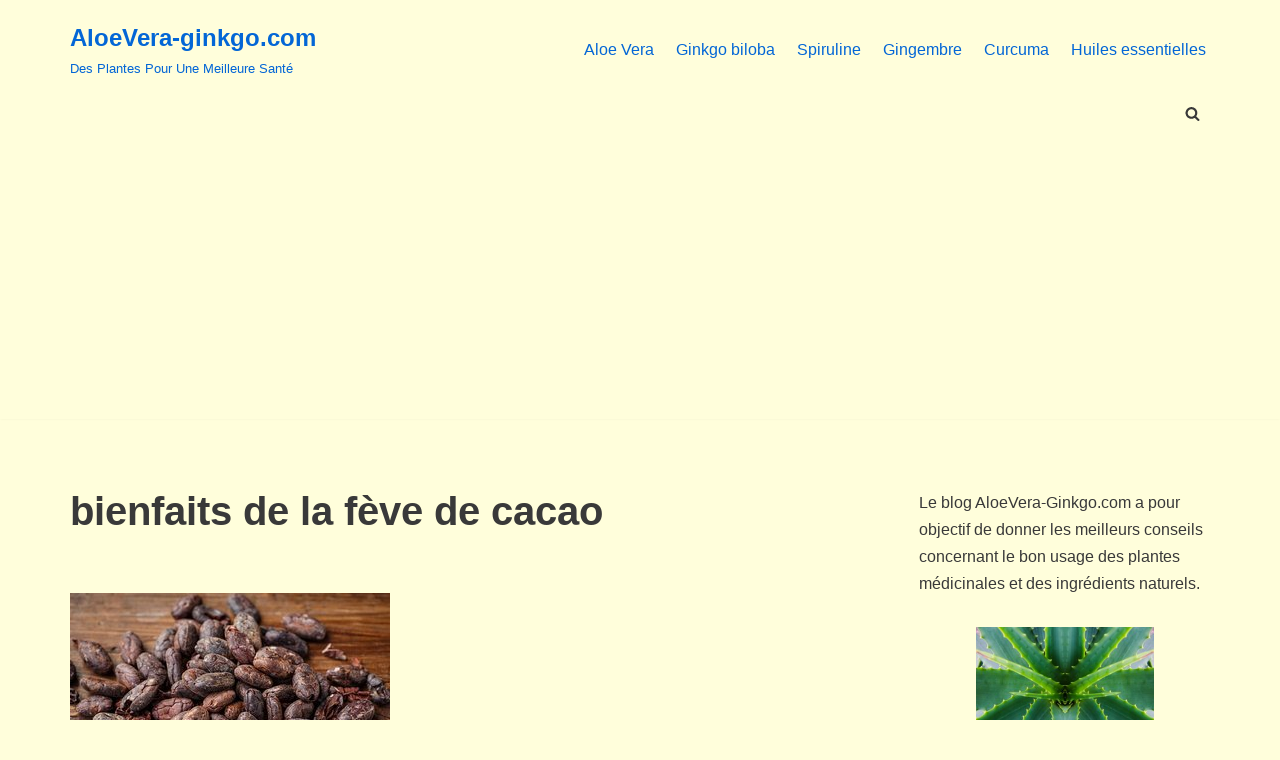

--- FILE ---
content_type: text/html; charset=UTF-8
request_url: https://aloevera-ginkgo.com/bienfaits-de-la-feve-de-cacao/
body_size: 19918
content:
<!DOCTYPE html><html lang="fr-FR"><head><meta charset="UTF-8"/>
<script>var __ezHttpConsent={setByCat:function(src,tagType,attributes,category,force,customSetScriptFn=null){var setScript=function(){if(force||window.ezTcfConsent[category]){if(typeof customSetScriptFn==='function'){customSetScriptFn();}else{var scriptElement=document.createElement(tagType);scriptElement.src=src;attributes.forEach(function(attr){for(var key in attr){if(attr.hasOwnProperty(key)){scriptElement.setAttribute(key,attr[key]);}}});var firstScript=document.getElementsByTagName(tagType)[0];firstScript.parentNode.insertBefore(scriptElement,firstScript);}}};if(force||(window.ezTcfConsent&&window.ezTcfConsent.loaded)){setScript();}else if(typeof getEzConsentData==="function"){getEzConsentData().then(function(ezTcfConsent){if(ezTcfConsent&&ezTcfConsent.loaded){setScript();}else{console.error("cannot get ez consent data");force=true;setScript();}});}else{force=true;setScript();console.error("getEzConsentData is not a function");}},};</script>
<script>var ezTcfConsent=window.ezTcfConsent?window.ezTcfConsent:{loaded:false,store_info:false,develop_and_improve_services:false,measure_ad_performance:false,measure_content_performance:false,select_basic_ads:false,create_ad_profile:false,select_personalized_ads:false,create_content_profile:false,select_personalized_content:false,understand_audiences:false,use_limited_data_to_select_content:false,};function getEzConsentData(){return new Promise(function(resolve){document.addEventListener("ezConsentEvent",function(event){var ezTcfConsent=event.detail.ezTcfConsent;resolve(ezTcfConsent);});});}</script>
<script>if(typeof _setEzCookies!=='function'){function _setEzCookies(ezConsentData){var cookies=window.ezCookieQueue;for(var i=0;i<cookies.length;i++){var cookie=cookies[i];if(ezConsentData&&ezConsentData.loaded&&ezConsentData[cookie.tcfCategory]){document.cookie=cookie.name+"="+cookie.value;}}}}
window.ezCookieQueue=window.ezCookieQueue||[];if(typeof addEzCookies!=='function'){function addEzCookies(arr){window.ezCookieQueue=[...window.ezCookieQueue,...arr];}}
addEzCookies([{name:"ezoab_293432",value:"mod112; Path=/; Domain=aloevera-ginkgo.com; Max-Age=7200",tcfCategory:"store_info",isEzoic:"true",},{name:"ezosuibasgeneris-1",value:"546093ce-1f39-4c21-5916-abf181ba3afc; Path=/; Domain=aloevera-ginkgo.com; Expires=Sat, 23 Jan 2027 05:24:48 UTC; Secure; SameSite=None",tcfCategory:"understand_audiences",isEzoic:"true",}]);if(window.ezTcfConsent&&window.ezTcfConsent.loaded){_setEzCookies(window.ezTcfConsent);}else if(typeof getEzConsentData==="function"){getEzConsentData().then(function(ezTcfConsent){if(ezTcfConsent&&ezTcfConsent.loaded){_setEzCookies(window.ezTcfConsent);}else{console.error("cannot get ez consent data");_setEzCookies(window.ezTcfConsent);}});}else{console.error("getEzConsentData is not a function");_setEzCookies(window.ezTcfConsent);}</script><script type="text/javascript" data-ezscrex='false' data-cfasync='false'>window._ezaq = Object.assign({"edge_cache_status":11,"edge_response_time":346,"url":"https://aloevera-ginkgo.com/bienfaits-de-la-feve-de-cacao/"}, typeof window._ezaq !== "undefined" ? window._ezaq : {});</script><script type="text/javascript" data-ezscrex='false' data-cfasync='false'>window._ezaq = Object.assign({"ab_test_id":"mod112"}, typeof window._ezaq !== "undefined" ? window._ezaq : {});window.__ez=window.__ez||{};window.__ez.tf={};</script><script type="text/javascript" data-ezscrex='false' data-cfasync='false'>window.ezDisableAds = true;</script>
<script data-ezscrex='false' data-cfasync='false' data-pagespeed-no-defer>var __ez=__ez||{};__ez.stms=Date.now();__ez.evt={};__ez.script={};__ez.ck=__ez.ck||{};__ez.template={};__ez.template.isOrig=true;window.__ezScriptHost="//www.ezojs.com";__ez.queue=__ez.queue||function(){var e=0,i=0,t=[],n=!1,o=[],r=[],s=!0,a=function(e,i,n,o,r,s,a){var l=arguments.length>7&&void 0!==arguments[7]?arguments[7]:window,d=this;this.name=e,this.funcName=i,this.parameters=null===n?null:w(n)?n:[n],this.isBlock=o,this.blockedBy=r,this.deleteWhenComplete=s,this.isError=!1,this.isComplete=!1,this.isInitialized=!1,this.proceedIfError=a,this.fWindow=l,this.isTimeDelay=!1,this.process=function(){f("... func = "+e),d.isInitialized=!0,d.isComplete=!0,f("... func.apply: "+e);var i=d.funcName.split("."),n=null,o=this.fWindow||window;i.length>3||(n=3===i.length?o[i[0]][i[1]][i[2]]:2===i.length?o[i[0]][i[1]]:o[d.funcName]),null!=n&&n.apply(null,this.parameters),!0===d.deleteWhenComplete&&delete t[e],!0===d.isBlock&&(f("----- F'D: "+d.name),m())}},l=function(e,i,t,n,o,r,s){var a=arguments.length>7&&void 0!==arguments[7]?arguments[7]:window,l=this;this.name=e,this.path=i,this.async=o,this.defer=r,this.isBlock=t,this.blockedBy=n,this.isInitialized=!1,this.isError=!1,this.isComplete=!1,this.proceedIfError=s,this.fWindow=a,this.isTimeDelay=!1,this.isPath=function(e){return"/"===e[0]&&"/"!==e[1]},this.getSrc=function(e){return void 0!==window.__ezScriptHost&&this.isPath(e)&&"banger.js"!==this.name?window.__ezScriptHost+e:e},this.process=function(){l.isInitialized=!0,f("... file = "+e);var i=this.fWindow?this.fWindow.document:document,t=i.createElement("script");t.src=this.getSrc(this.path),!0===o?t.async=!0:!0===r&&(t.defer=!0),t.onerror=function(){var e={url:window.location.href,name:l.name,path:l.path,user_agent:window.navigator.userAgent};"undefined"!=typeof _ezaq&&(e.pageview_id=_ezaq.page_view_id);var i=encodeURIComponent(JSON.stringify(e)),t=new XMLHttpRequest;t.open("GET","//g.ezoic.net/ezqlog?d="+i,!0),t.send(),f("----- ERR'D: "+l.name),l.isError=!0,!0===l.isBlock&&m()},t.onreadystatechange=t.onload=function(){var e=t.readyState;f("----- F'D: "+l.name),e&&!/loaded|complete/.test(e)||(l.isComplete=!0,!0===l.isBlock&&m())},i.getElementsByTagName("head")[0].appendChild(t)}},d=function(e,i){this.name=e,this.path="",this.async=!1,this.defer=!1,this.isBlock=!1,this.blockedBy=[],this.isInitialized=!0,this.isError=!1,this.isComplete=i,this.proceedIfError=!1,this.isTimeDelay=!1,this.process=function(){}};function c(e,i,n,s,a,d,c,u,f){var m=new l(e,i,n,s,a,d,c,f);!0===u?o[e]=m:r[e]=m,t[e]=m,h(m)}function h(e){!0!==u(e)&&0!=s&&e.process()}function u(e){if(!0===e.isTimeDelay&&!1===n)return f(e.name+" blocked = TIME DELAY!"),!0;if(w(e.blockedBy))for(var i=0;i<e.blockedBy.length;i++){var o=e.blockedBy[i];if(!1===t.hasOwnProperty(o))return f(e.name+" blocked = "+o),!0;if(!0===e.proceedIfError&&!0===t[o].isError)return!1;if(!1===t[o].isComplete)return f(e.name+" blocked = "+o),!0}return!1}function f(e){var i=window.location.href,t=new RegExp("[?&]ezq=([^&#]*)","i").exec(i);"1"===(t?t[1]:null)&&console.debug(e)}function m(){++e>200||(f("let's go"),p(o),p(r))}function p(e){for(var i in e)if(!1!==e.hasOwnProperty(i)){var t=e[i];!0===t.isComplete||u(t)||!0===t.isInitialized||!0===t.isError?!0===t.isError?f(t.name+": error"):!0===t.isComplete?f(t.name+": complete already"):!0===t.isInitialized&&f(t.name+": initialized already"):t.process()}}function w(e){return"[object Array]"==Object.prototype.toString.call(e)}return window.addEventListener("load",(function(){setTimeout((function(){n=!0,f("TDELAY -----"),m()}),5e3)}),!1),{addFile:c,addFileOnce:function(e,i,n,o,r,s,a,l,d){t[e]||c(e,i,n,o,r,s,a,l,d)},addDelayFile:function(e,i){var n=new l(e,i,!1,[],!1,!1,!0);n.isTimeDelay=!0,f(e+" ...  FILE! TDELAY"),r[e]=n,t[e]=n,h(n)},addFunc:function(e,n,s,l,d,c,u,f,m,p){!0===c&&(e=e+"_"+i++);var w=new a(e,n,s,l,d,u,f,p);!0===m?o[e]=w:r[e]=w,t[e]=w,h(w)},addDelayFunc:function(e,i,n){var o=new a(e,i,n,!1,[],!0,!0);o.isTimeDelay=!0,f(e+" ...  FUNCTION! TDELAY"),r[e]=o,t[e]=o,h(o)},items:t,processAll:m,setallowLoad:function(e){s=e},markLoaded:function(e){if(e&&0!==e.length){if(e in t){var i=t[e];!0===i.isComplete?f(i.name+" "+e+": error loaded duplicate"):(i.isComplete=!0,i.isInitialized=!0)}else t[e]=new d(e,!0);f("markLoaded dummyfile: "+t[e].name)}},logWhatsBlocked:function(){for(var e in t)!1!==t.hasOwnProperty(e)&&u(t[e])}}}();__ez.evt.add=function(e,t,n){e.addEventListener?e.addEventListener(t,n,!1):e.attachEvent?e.attachEvent("on"+t,n):e["on"+t]=n()},__ez.evt.remove=function(e,t,n){e.removeEventListener?e.removeEventListener(t,n,!1):e.detachEvent?e.detachEvent("on"+t,n):delete e["on"+t]};__ez.script.add=function(e){var t=document.createElement("script");t.src=e,t.async=!0,t.type="text/javascript",document.getElementsByTagName("head")[0].appendChild(t)};__ez.dot=__ez.dot||{};__ez.queue.addFileOnce('/detroitchicago/boise.js', '/detroitchicago/boise.js?gcb=195-0&cb=5', true, [], true, false, true, false);__ez.queue.addFileOnce('/parsonsmaize/abilene.js', '/parsonsmaize/abilene.js?gcb=195-0&cb=e80eca0cdb', true, [], true, false, true, false);__ez.queue.addFileOnce('/parsonsmaize/mulvane.js', '/parsonsmaize/mulvane.js?gcb=195-0&cb=e75e48eec0', true, ['/parsonsmaize/abilene.js'], true, false, true, false);__ez.queue.addFileOnce('/detroitchicago/birmingham.js', '/detroitchicago/birmingham.js?gcb=195-0&cb=539c47377c', true, ['/parsonsmaize/abilene.js'], true, false, true, false);</script>
<script data-ezscrex="false" type="text/javascript" data-cfasync="false">window._ezaq = Object.assign({"ad_cache_level":0,"adpicker_placement_cnt":0,"ai_placeholder_cache_level":0,"ai_placeholder_placement_cnt":-1,"article_category":"cacao","author":"Aloevera-Ginkgo","domain":"aloevera-ginkgo.com","domain_id":293432,"ezcache_level":1,"ezcache_skip_code":3,"has_bad_image":0,"has_bad_words":0,"is_sitespeed":0,"lt_cache_level":0,"publish_date":"2020-06-25","response_size":82857,"response_size_orig":77053,"response_time_orig":406,"template_id":5,"url":"https://aloevera-ginkgo.com/bienfaits-de-la-feve-de-cacao/","word_count":0,"worst_bad_word_level":0}, typeof window._ezaq !== "undefined" ? window._ezaq : {});__ez.queue.markLoaded('ezaqBaseReady');</script>
<script type='text/javascript' data-ezscrex='false' data-cfasync='false'>
window.ezAnalyticsStatic = true;

function analyticsAddScript(script) {
	var ezDynamic = document.createElement('script');
	ezDynamic.type = 'text/javascript';
	ezDynamic.innerHTML = script;
	document.head.appendChild(ezDynamic);
}
function getCookiesWithPrefix() {
    var allCookies = document.cookie.split(';');
    var cookiesWithPrefix = {};

    for (var i = 0; i < allCookies.length; i++) {
        var cookie = allCookies[i].trim();

        for (var j = 0; j < arguments.length; j++) {
            var prefix = arguments[j];
            if (cookie.indexOf(prefix) === 0) {
                var cookieParts = cookie.split('=');
                var cookieName = cookieParts[0];
                var cookieValue = cookieParts.slice(1).join('=');
                cookiesWithPrefix[cookieName] = decodeURIComponent(cookieValue);
                break; // Once matched, no need to check other prefixes
            }
        }
    }

    return cookiesWithPrefix;
}
function productAnalytics() {
	var d = {"pr":[6],"omd5":"ed10a3e6bcc78b03584a4f124447bed2","nar":"risk score"};
	d.u = _ezaq.url;
	d.p = _ezaq.page_view_id;
	d.v = _ezaq.visit_uuid;
	d.ab = _ezaq.ab_test_id;
	d.e = JSON.stringify(_ezaq);
	d.ref = document.referrer;
	d.c = getCookiesWithPrefix('active_template', 'ez', 'lp_');
	if(typeof ez_utmParams !== 'undefined') {
		d.utm = ez_utmParams;
	}

	var dataText = JSON.stringify(d);
	var xhr = new XMLHttpRequest();
	xhr.open('POST','/ezais/analytics?cb=1', true);
	xhr.onload = function () {
		if (xhr.status!=200) {
            return;
		}

        if(document.readyState !== 'loading') {
            analyticsAddScript(xhr.response);
            return;
        }

        var eventFunc = function() {
            if(document.readyState === 'loading') {
                return;
            }
            document.removeEventListener('readystatechange', eventFunc, false);
            analyticsAddScript(xhr.response);
        };

        document.addEventListener('readystatechange', eventFunc, false);
	};
	xhr.setRequestHeader('Content-Type','text/plain');
	xhr.send(dataText);
}
__ez.queue.addFunc("productAnalytics", "productAnalytics", null, true, ['ezaqBaseReady'], false, false, false, true);
</script><base href="https://aloevera-ginkgo.com/bienfaits-de-la-feve-de-cacao/"/>
<meta name="google-site-verification" content="4OLncNNGGpmf5E8yVoNsPRz-Ol-yQ64OpNWaYymiFN8"/>

<meta name="viewport" content="width=device-width, initial-scale=1, minimum-scale=1"/>
<link rel="profile" href="https://gmpg.org/xfn/11"/>
<meta name="robots" content="index, follow, max-image-preview:large, max-snippet:-1, max-video-preview:-1"/>
<!-- This site is optimized with the Yoast SEO plugin v21.3 - https://yoast.com/wordpress/plugins/seo/ -->
<title>bienfaits de la fève de cacao - AloeVera-ginkgo.com</title>
<meta name="description" content="Les bienfaits de la fève de cacao sont vraiment incroyable pour la santé de l&#39;organisme humain du fait de sa richesse nutritionnelle et le nombre de vitamin"/>
<link rel="canonical" href="https://aloevera-ginkgo.com/bienfaits-de-la-feve-de-cacao/"/>
<meta property="og:locale" content="fr_FR"/>
<meta property="og:type" content="article"/>
<meta property="og:title" content="bienfaits de la fève de cacao - AloeVera-ginkgo.com"/>
<meta property="og:description" content="Les bienfaits de la fève de cacao sont vraiment incroyable pour la santé de l&#39;organisme humain du fait de sa richesse nutritionnelle et le nombre de vitamin"/>
<meta property="og:url" content="https://aloevera-ginkgo.com/bienfaits-de-la-feve-de-cacao/"/>
<meta property="og:site_name" content="AloeVera-ginkgo.com"/>
<meta property="article:published_time" content="2020-06-26T03:19:20+00:00"/>
<meta property="article:modified_time" content="2020-06-28T21:20:57+00:00"/>
<meta property="og:image" content="https://aloevera-ginkgo.com/wp-content/uploads/2020/06/bienfaits-de-la-fève-de-cacao-2.jpg"/>
<meta property="og:image:width" content="320"/>
<meta property="og:image:height" content="213"/>
<meta property="og:image:type" content="image/jpeg"/>
<meta name="author" content="Aloevera-Ginkgo"/>
<meta name="twitter:card" content="summary_large_image"/>
<meta name="twitter:label1" content="Écrit par"/>
<meta name="twitter:data1" content="Aloevera-Ginkgo"/>
<meta name="twitter:label2" content="Durée de lecture estimée"/>
<meta name="twitter:data2" content="6 minutes"/>
<script type="application/ld+json" class="yoast-schema-graph">{"@context":"https://schema.org","@graph":[{"@type":"WebPage","@id":"https://aloevera-ginkgo.com/bienfaits-de-la-feve-de-cacao/","url":"https://aloevera-ginkgo.com/bienfaits-de-la-feve-de-cacao/","name":"bienfaits de la fève de cacao - AloeVera-ginkgo.com","isPartOf":{"@id":"https://aloevera-ginkgo.com/#website"},"primaryImageOfPage":{"@id":"https://aloevera-ginkgo.com/bienfaits-de-la-feve-de-cacao/#primaryimage"},"image":{"@id":"https://aloevera-ginkgo.com/bienfaits-de-la-feve-de-cacao/#primaryimage"},"thumbnailUrl":"https://aloevera-ginkgo.com/wp-content/uploads/2020/06/bienfaits-de-la-fève-de-cacao-2.jpg","datePublished":"2020-06-26T03:19:20+00:00","dateModified":"2020-06-28T21:20:57+00:00","author":{"@id":"https://aloevera-ginkgo.com/#/schema/person/85d47070d080b6e609f4d2fbf310c765"},"description":"Les bienfaits de la fève de cacao sont vraiment incroyable pour la santé de l'organisme humain du fait de sa richesse nutritionnelle et le nombre de vitamin","breadcrumb":{"@id":"https://aloevera-ginkgo.com/bienfaits-de-la-feve-de-cacao/#breadcrumb"},"inLanguage":"fr-FR","potentialAction":[{"@type":"ReadAction","target":["https://aloevera-ginkgo.com/bienfaits-de-la-feve-de-cacao/"]}]},{"@type":"ImageObject","inLanguage":"fr-FR","@id":"https://aloevera-ginkgo.com/bienfaits-de-la-feve-de-cacao/#primaryimage","url":"https://aloevera-ginkgo.com/wp-content/uploads/2020/06/bienfaits-de-la-fève-de-cacao-2.jpg","contentUrl":"https://aloevera-ginkgo.com/wp-content/uploads/2020/06/bienfaits-de-la-fève-de-cacao-2.jpg","width":320,"height":213,"caption":"bienfaits de la fève de cacao"},{"@type":"BreadcrumbList","@id":"https://aloevera-ginkgo.com/bienfaits-de-la-feve-de-cacao/#breadcrumb","itemListElement":[{"@type":"ListItem","position":1,"name":"Accueil","item":"https://aloevera-ginkgo.com/"},{"@type":"ListItem","position":2,"name":"bienfaits de la fève de cacao"}]},{"@type":"WebSite","@id":"https://aloevera-ginkgo.com/#website","url":"https://aloevera-ginkgo.com/","name":"AloeVera-ginkgo.com","description":"Des Plantes Pour Une Meilleure Santé","potentialAction":[{"@type":"SearchAction","target":{"@type":"EntryPoint","urlTemplate":"https://aloevera-ginkgo.com/?s={search_term_string}"},"query-input":"required name=search_term_string"}],"inLanguage":"fr-FR"},{"@type":"Person","@id":"https://aloevera-ginkgo.com/#/schema/person/85d47070d080b6e609f4d2fbf310c765","name":"Aloevera-Ginkgo","image":{"@type":"ImageObject","inLanguage":"fr-FR","@id":"https://aloevera-ginkgo.com/#/schema/person/image/","url":"https://secure.gravatar.com/avatar/90f1b8f9e15c3470023ff50d68d15659?s=96&d=mm&r=g","contentUrl":"https://secure.gravatar.com/avatar/90f1b8f9e15c3470023ff50d68d15659?s=96&d=mm&r=g","caption":"Aloevera-Ginkgo"},"url":"https://aloevera-ginkgo.com/author/admin6615/"}]}</script>
<!-- / Yoast SEO plugin. -->
<link rel="dns-prefetch" href="//stats.wp.com"/>
<link rel="dns-prefetch" href="//pagead2.googlesyndication.com"/>
<!-- <link rel='stylesheet' id='wp-block-library-css' href='https://aloevera-ginkgo.com/wp-content/plugins/gutenberg/build/block-library/style.css?ver=16.8.1' type='text/css' media='all' /> -->
<link rel="stylesheet" type="text/css" href="//aloevera-ginkgo.com/wp-content/cache/wpfc-minified/kyk44moz/fdc6x.css" media="all"/>
<style id="wp-block-library-inline-css" type="text/css">
.has-text-align-justify{text-align:justify;}
</style>
<!-- <link rel='stylesheet' id='mediaelement-css' href='https://aloevera-ginkgo.com/wp-includes/js/mediaelement/mediaelementplayer-legacy.min.css?ver=4.2.17' type='text/css' media='all' /> -->
<!-- <link rel='stylesheet' id='wp-mediaelement-css' href='https://aloevera-ginkgo.com/wp-includes/js/mediaelement/wp-mediaelement.min.css?ver=6.3.2' type='text/css' media='all' /> -->
<link rel="stylesheet" type="text/css" href="//aloevera-ginkgo.com/wp-content/cache/wpfc-minified/orkw0cl/28f4n.css" media="all"/>
<style id="classic-theme-styles-inline-css" type="text/css">
/*! This file is auto-generated */
.wp-block-button__link{color:#fff;background-color:#32373c;border-radius:9999px;box-shadow:none;text-decoration:none;padding:calc(.667em + 2px) calc(1.333em + 2px);font-size:1.125em}.wp-block-file__button{background:#32373c;color:#fff;text-decoration:none}
</style>
<style id="global-styles-inline-css" type="text/css">
body{--wp--preset--color--black: #000000;--wp--preset--color--cyan-bluish-gray: #abb8c3;--wp--preset--color--white: #ffffff;--wp--preset--color--pale-pink: #f78da7;--wp--preset--color--vivid-red: #cf2e2e;--wp--preset--color--luminous-vivid-orange: #ff6900;--wp--preset--color--luminous-vivid-amber: #fcb900;--wp--preset--color--light-green-cyan: #7bdcb5;--wp--preset--color--vivid-green-cyan: #00d084;--wp--preset--color--pale-cyan-blue: #8ed1fc;--wp--preset--color--vivid-cyan-blue: #0693e3;--wp--preset--color--vivid-purple: #9b51e0;--wp--preset--color--neve-link-color: var(--nv-primary-accent);--wp--preset--color--neve-link-hover-color: var(--nv-secondary-accent);--wp--preset--color--nv-site-bg: var(--nv-site-bg);--wp--preset--color--nv-light-bg: var(--nv-light-bg);--wp--preset--color--nv-dark-bg: var(--nv-dark-bg);--wp--preset--color--neve-text-color: var(--nv-text-color);--wp--preset--color--nv-text-dark-bg: var(--nv-text-dark-bg);--wp--preset--color--nv-c-1: var(--nv-c-1);--wp--preset--color--nv-c-2: var(--nv-c-2);--wp--preset--gradient--vivid-cyan-blue-to-vivid-purple: linear-gradient(135deg,rgba(6,147,227,1) 0%,rgb(155,81,224) 100%);--wp--preset--gradient--light-green-cyan-to-vivid-green-cyan: linear-gradient(135deg,rgb(122,220,180) 0%,rgb(0,208,130) 100%);--wp--preset--gradient--luminous-vivid-amber-to-luminous-vivid-orange: linear-gradient(135deg,rgba(252,185,0,1) 0%,rgba(255,105,0,1) 100%);--wp--preset--gradient--luminous-vivid-orange-to-vivid-red: linear-gradient(135deg,rgba(255,105,0,1) 0%,rgb(207,46,46) 100%);--wp--preset--gradient--very-light-gray-to-cyan-bluish-gray: linear-gradient(135deg,rgb(238,238,238) 0%,rgb(169,184,195) 100%);--wp--preset--gradient--cool-to-warm-spectrum: linear-gradient(135deg,rgb(74,234,220) 0%,rgb(151,120,209) 20%,rgb(207,42,186) 40%,rgb(238,44,130) 60%,rgb(251,105,98) 80%,rgb(254,248,76) 100%);--wp--preset--gradient--blush-light-purple: linear-gradient(135deg,rgb(255,206,236) 0%,rgb(152,150,240) 100%);--wp--preset--gradient--blush-bordeaux: linear-gradient(135deg,rgb(254,205,165) 0%,rgb(254,45,45) 50%,rgb(107,0,62) 100%);--wp--preset--gradient--luminous-dusk: linear-gradient(135deg,rgb(255,203,112) 0%,rgb(199,81,192) 50%,rgb(65,88,208) 100%);--wp--preset--gradient--pale-ocean: linear-gradient(135deg,rgb(255,245,203) 0%,rgb(182,227,212) 50%,rgb(51,167,181) 100%);--wp--preset--gradient--electric-grass: linear-gradient(135deg,rgb(202,248,128) 0%,rgb(113,206,126) 100%);--wp--preset--gradient--midnight: linear-gradient(135deg,rgb(2,3,129) 0%,rgb(40,116,252) 100%);--wp--preset--font-size--small: 13px;--wp--preset--font-size--medium: 20px;--wp--preset--font-size--large: 36px;--wp--preset--font-size--x-large: 42px;--wp--preset--spacing--20: 0.44rem;--wp--preset--spacing--30: 0.67rem;--wp--preset--spacing--40: 1rem;--wp--preset--spacing--50: 1.5rem;--wp--preset--spacing--60: 2.25rem;--wp--preset--spacing--70: 3.38rem;--wp--preset--spacing--80: 5.06rem;--wp--preset--shadow--natural: 6px 6px 9px rgba(0, 0, 0, 0.2);--wp--preset--shadow--deep: 12px 12px 50px rgba(0, 0, 0, 0.4);--wp--preset--shadow--sharp: 6px 6px 0px rgba(0, 0, 0, 0.2);--wp--preset--shadow--outlined: 6px 6px 0px -3px rgba(255, 255, 255, 1), 6px 6px rgba(0, 0, 0, 1);--wp--preset--shadow--crisp: 6px 6px 0px rgba(0, 0, 0, 1);}:where(.is-layout-flex){gap: 0.5em;}:where(.is-layout-grid){gap: 0.5em;}body .is-layout-flow > .alignleft{float: left;margin-inline-start: 0;margin-inline-end: 2em;}body .is-layout-flow > .alignright{float: right;margin-inline-start: 2em;margin-inline-end: 0;}body .is-layout-flow > .aligncenter{margin-left: auto !important;margin-right: auto !important;}body .is-layout-constrained > .alignleft{float: left;margin-inline-start: 0;margin-inline-end: 2em;}body .is-layout-constrained > .alignright{float: right;margin-inline-start: 2em;margin-inline-end: 0;}body .is-layout-constrained > .aligncenter{margin-left: auto !important;margin-right: auto !important;}body .is-layout-constrained > :where(:not(.alignleft):not(.alignright):not(.alignfull)){max-width: var(--wp--style--global--content-size);margin-left: auto !important;margin-right: auto !important;}body .is-layout-constrained > .alignwide{max-width: var(--wp--style--global--wide-size);}body .is-layout-flex{display: flex;}body .is-layout-flex{flex-wrap: wrap;align-items: center;}body .is-layout-flex > *{margin: 0;}body .is-layout-grid{display: grid;}body .is-layout-grid > *{margin: 0;}:where(.wp-block-columns.is-layout-flex){gap: 2em;}:where(.wp-block-columns.is-layout-grid){gap: 2em;}:where(.wp-block-post-template.is-layout-flex){gap: 1.25em;}:where(.wp-block-post-template.is-layout-grid){gap: 1.25em;}.has-black-color{color: var(--wp--preset--color--black) !important;}.has-cyan-bluish-gray-color{color: var(--wp--preset--color--cyan-bluish-gray) !important;}.has-white-color{color: var(--wp--preset--color--white) !important;}.has-pale-pink-color{color: var(--wp--preset--color--pale-pink) !important;}.has-vivid-red-color{color: var(--wp--preset--color--vivid-red) !important;}.has-luminous-vivid-orange-color{color: var(--wp--preset--color--luminous-vivid-orange) !important;}.has-luminous-vivid-amber-color{color: var(--wp--preset--color--luminous-vivid-amber) !important;}.has-light-green-cyan-color{color: var(--wp--preset--color--light-green-cyan) !important;}.has-vivid-green-cyan-color{color: var(--wp--preset--color--vivid-green-cyan) !important;}.has-pale-cyan-blue-color{color: var(--wp--preset--color--pale-cyan-blue) !important;}.has-vivid-cyan-blue-color{color: var(--wp--preset--color--vivid-cyan-blue) !important;}.has-vivid-purple-color{color: var(--wp--preset--color--vivid-purple) !important;}.has-black-background-color{background-color: var(--wp--preset--color--black) !important;}.has-cyan-bluish-gray-background-color{background-color: var(--wp--preset--color--cyan-bluish-gray) !important;}.has-white-background-color{background-color: var(--wp--preset--color--white) !important;}.has-pale-pink-background-color{background-color: var(--wp--preset--color--pale-pink) !important;}.has-vivid-red-background-color{background-color: var(--wp--preset--color--vivid-red) !important;}.has-luminous-vivid-orange-background-color{background-color: var(--wp--preset--color--luminous-vivid-orange) !important;}.has-luminous-vivid-amber-background-color{background-color: var(--wp--preset--color--luminous-vivid-amber) !important;}.has-light-green-cyan-background-color{background-color: var(--wp--preset--color--light-green-cyan) !important;}.has-vivid-green-cyan-background-color{background-color: var(--wp--preset--color--vivid-green-cyan) !important;}.has-pale-cyan-blue-background-color{background-color: var(--wp--preset--color--pale-cyan-blue) !important;}.has-vivid-cyan-blue-background-color{background-color: var(--wp--preset--color--vivid-cyan-blue) !important;}.has-vivid-purple-background-color{background-color: var(--wp--preset--color--vivid-purple) !important;}.has-black-border-color{border-color: var(--wp--preset--color--black) !important;}.has-cyan-bluish-gray-border-color{border-color: var(--wp--preset--color--cyan-bluish-gray) !important;}.has-white-border-color{border-color: var(--wp--preset--color--white) !important;}.has-pale-pink-border-color{border-color: var(--wp--preset--color--pale-pink) !important;}.has-vivid-red-border-color{border-color: var(--wp--preset--color--vivid-red) !important;}.has-luminous-vivid-orange-border-color{border-color: var(--wp--preset--color--luminous-vivid-orange) !important;}.has-luminous-vivid-amber-border-color{border-color: var(--wp--preset--color--luminous-vivid-amber) !important;}.has-light-green-cyan-border-color{border-color: var(--wp--preset--color--light-green-cyan) !important;}.has-vivid-green-cyan-border-color{border-color: var(--wp--preset--color--vivid-green-cyan) !important;}.has-pale-cyan-blue-border-color{border-color: var(--wp--preset--color--pale-cyan-blue) !important;}.has-vivid-cyan-blue-border-color{border-color: var(--wp--preset--color--vivid-cyan-blue) !important;}.has-vivid-purple-border-color{border-color: var(--wp--preset--color--vivid-purple) !important;}.has-vivid-cyan-blue-to-vivid-purple-gradient-background{background: var(--wp--preset--gradient--vivid-cyan-blue-to-vivid-purple) !important;}.has-light-green-cyan-to-vivid-green-cyan-gradient-background{background: var(--wp--preset--gradient--light-green-cyan-to-vivid-green-cyan) !important;}.has-luminous-vivid-amber-to-luminous-vivid-orange-gradient-background{background: var(--wp--preset--gradient--luminous-vivid-amber-to-luminous-vivid-orange) !important;}.has-luminous-vivid-orange-to-vivid-red-gradient-background{background: var(--wp--preset--gradient--luminous-vivid-orange-to-vivid-red) !important;}.has-very-light-gray-to-cyan-bluish-gray-gradient-background{background: var(--wp--preset--gradient--very-light-gray-to-cyan-bluish-gray) !important;}.has-cool-to-warm-spectrum-gradient-background{background: var(--wp--preset--gradient--cool-to-warm-spectrum) !important;}.has-blush-light-purple-gradient-background{background: var(--wp--preset--gradient--blush-light-purple) !important;}.has-blush-bordeaux-gradient-background{background: var(--wp--preset--gradient--blush-bordeaux) !important;}.has-luminous-dusk-gradient-background{background: var(--wp--preset--gradient--luminous-dusk) !important;}.has-pale-ocean-gradient-background{background: var(--wp--preset--gradient--pale-ocean) !important;}.has-electric-grass-gradient-background{background: var(--wp--preset--gradient--electric-grass) !important;}.has-midnight-gradient-background{background: var(--wp--preset--gradient--midnight) !important;}.has-small-font-size{font-size: var(--wp--preset--font-size--small) !important;}.has-medium-font-size{font-size: var(--wp--preset--font-size--medium) !important;}.has-large-font-size{font-size: var(--wp--preset--font-size--large) !important;}.has-x-large-font-size{font-size: var(--wp--preset--font-size--x-large) !important;}
:where(.wp-block-columns.is-layout-flex){gap: 2em;}:where(.wp-block-columns.is-layout-grid){gap: 2em;}
.wp-block-pullquote{font-size: 1.5em;line-height: 1.6;}
.wp-block-navigation a:where(:not(.wp-element-button)){color: inherit;}
:where(.wp-block-post-template.is-layout-flex){gap: 1.25em;}:where(.wp-block-post-template.is-layout-grid){gap: 1.25em;}
</style>
<!-- <link rel='stylesheet' id='neve-style-css' href='https://aloevera-ginkgo.com/wp-content/themes/neve/style-main-new.min.css?ver=3.7.2' type='text/css' media='all' /> -->
<link rel="stylesheet" type="text/css" href="//aloevera-ginkgo.com/wp-content/cache/wpfc-minified/mmklbb3p/fdc6x.css" media="all"/>
<style id="neve-style-inline-css" type="text/css">
.nv-meta-list li.meta:not(:last-child):after { content:"/" }.nv-meta-list .no-mobile{
display:none;
}.nv-meta-list li.last::after{
content: ""!important;
}@media (min-width: 769px) {
.nv-meta-list .no-mobile {
display: inline-block;
}
.nv-meta-list li.last:not(:last-child)::after {
content: "/" !important;
}
}
:root{ --container: 748px;--postwidth:100%; --primarybtnbg: var(--nv-primary-accent); --primarybtnhoverbg: var(--nv-primary-accent); --primarybtncolor: #ffffff; --secondarybtncolor: var(--nv-primary-accent); --primarybtnhovercolor: #ffffff; --secondarybtnhovercolor: var(--nv-primary-accent);--primarybtnborderradius:3px;--secondarybtnborderradius:3px;--primarybtnborderwidth:1px;--secondarybtnborderwidth:3px;--btnpadding:13px 15px;--primarybtnpadding:calc(13px - 1px) calc(15px - 1px);--secondarybtnpadding:calc(13px - 3px) calc(15px - 3px); --bodyfontfamily: Arial,Helvetica,sans-serif; --bodyfontsize: 15px; --bodylineheight: 1.6; --bodyletterspacing: 0px; --bodyfontweight: 400; --h1fontsize: 36px; --h1fontweight: 700; --h1lineheight: 1.2; --h1letterspacing: 0px; --h1texttransform: none; --h2fontsize: 28px; --h2fontweight: 700; --h2lineheight: 1.3; --h2letterspacing: 0px; --h2texttransform: none; --h3fontsize: 24px; --h3fontweight: 700; --h3lineheight: 1.4; --h3letterspacing: 0px; --h3texttransform: none; --h4fontsize: 20px; --h4fontweight: 700; --h4lineheight: 1.6; --h4letterspacing: 0px; --h4texttransform: none; --h5fontsize: 16px; --h5fontweight: 700; --h5lineheight: 1.6; --h5letterspacing: 0px; --h5texttransform: none; --h6fontsize: 14px; --h6fontweight: 700; --h6lineheight: 1.6; --h6letterspacing: 0px; --h6texttransform: none;--formfieldborderwidth:2px;--formfieldborderradius:3px; --formfieldbgcolor: var(--nv-site-bg); --formfieldbordercolor: #dddddd; --formfieldcolor: var(--nv-text-color);--formfieldpadding:10px 12px; } .single-post-container .alignfull > [class*="__inner-container"], .single-post-container .alignwide > [class*="__inner-container"]{ max-width:718px } .nv-meta-list{ --avatarsize: 20px; } .single .nv-meta-list{ --avatarsize: 20px; } .nv-post-cover{ --height: 250px;--padding:40px 15px;--justify: flex-start; --textalign: left; --valign: center; } .nv-post-cover .nv-title-meta-wrap, .nv-page-title-wrap, .entry-header{ --textalign: left; } .nv-is-boxed.nv-title-meta-wrap{ --padding:40px 15px; --bgcolor: var(--nv-dark-bg); } .nv-overlay{ --opacity: 50; --blendmode: normal; } .nv-is-boxed.nv-comments-wrap{ --padding:20px; } .nv-is-boxed.comment-respond{ --padding:20px; } .single:not(.single-product), .page{ --c-vspace:0 0 0 0;; } .global-styled{ --bgcolor: var(--nv-site-bg); } .header-top{ --rowbcolor: var(--nv-light-bg); --color: var(--nv-text-color); --bgcolor: var(--nv-site-bg); } .header-main{ --rowbcolor: var(--nv-light-bg); --color: var(--nv-text-color);--bgimage:none;--bgposition:50% 50%;;--bgoverlayopacity:0.5; } .header-bottom{ --rowbcolor: var(--nv-light-bg); --color: var(--nv-text-color); --bgcolor: var(--nv-site-bg); } .header-menu-sidebar-bg{ --justify: flex-start; --textalign: left;--flexg: 1;--wrapdropdownwidth: auto; --color: var(--nv-text-color); --bgcolor: var(--nv-site-bg); } .header-menu-sidebar{ width: 360px; } .builder-item--logo{ --maxwidth: 120px; --color: var(--nv-primary-accent); --fs: 24px;--padding:10px 0;--margin:0; --textalign: right;--justify: flex-end; } .builder-item--nav-icon,.header-menu-sidebar .close-sidebar-panel .navbar-toggle{ --borderradius:0; } .builder-item--nav-icon{ --label-margin:0 5px 0 0;;--padding:10px 15px;--margin:0; } .builder-item--primary-menu{ --color: var(--nv-primary-accent); --hovercolor: #e51212; --hovertextcolor: var(--nv-text-color); --activecolor: var(--nv-c-1); --spacing: 20px; --height: 25px;--padding:0;--margin:0; --fontsize: 1em; --lineheight: 1.6; --letterspacing: 0px; --fontweight: 500; --texttransform: none; --iconsize: 1em; } .hfg-is-group.has-primary-menu .inherit-ff{ --inheritedfw: 500; } .builder-item--header_search{ --height: 40px;--formfieldborderwidth:2px;--formfieldborderradius:2px;--padding:0;--margin:0; } .builder-item--header_search_responsive{ --iconsize: 15px; --formfieldfontsize: 14px;--formfieldborderwidth:2px;--formfieldborderradius:2px; --height: 40px;--padding:0 10px;--margin:0; } .footer-top-inner .row{ grid-template-columns:1fr 1fr 1fr; --valign: flex-start; } .footer-top{ --rowbcolor: var(--nv-light-bg); --color: var(--nv-text-color); --bgcolor: #bfeac6; } .footer-main-inner .row{ grid-template-columns:1fr 1fr 1fr; --valign: flex-start; } .footer-main{ --rowbcolor: var(--nv-light-bg); --color: var(--nv-text-color); --bgcolor: var(--nv-site-bg); } .footer-bottom-inner .row{ grid-template-columns:1fr; --valign: flex-start; } .footer-bottom{ --rowbcolor: var(--nv-light-bg); --color: var(--nv-text-dark-bg); --bgcolor: var(--nv-c-1); } .builder-item--footer-one-widgets{ --padding:0;--margin:0; --textalign: left;--justify: flex-start; } .builder-item--footer-two-widgets{ --padding:0;--margin:0; --textalign: left;--justify: flex-start; } .builder-item--footer-three-widgets{ --padding:0;--margin:0; --textalign: left;--justify: flex-start; } @media(min-width: 576px){ :root{ --container: 992px;--postwidth:100%;--btnpadding:13px 15px;--primarybtnpadding:calc(13px - 1px) calc(15px - 1px);--secondarybtnpadding:calc(13px - 3px) calc(15px - 3px); --bodyfontsize: 16px; --bodylineheight: 1.6; --bodyletterspacing: 0px; --h1fontsize: 38px; --h1lineheight: 1.2; --h1letterspacing: 0px; --h2fontsize: 30px; --h2lineheight: 1.2; --h2letterspacing: 0px; --h3fontsize: 26px; --h3lineheight: 1.4; --h3letterspacing: 0px; --h4fontsize: 22px; --h4lineheight: 1.5; --h4letterspacing: 0px; --h5fontsize: 18px; --h5lineheight: 1.6; --h5letterspacing: 0px; --h6fontsize: 14px; --h6lineheight: 1.6; --h6letterspacing: 0px; } .single-post-container .alignfull > [class*="__inner-container"], .single-post-container .alignwide > [class*="__inner-container"]{ max-width:962px } .nv-meta-list{ --avatarsize: 20px; } .single .nv-meta-list{ --avatarsize: 20px; } .nv-post-cover{ --height: 320px;--padding:60px 30px;--justify: flex-start; --textalign: left; --valign: center; } .nv-post-cover .nv-title-meta-wrap, .nv-page-title-wrap, .entry-header{ --textalign: left; } .nv-is-boxed.nv-title-meta-wrap{ --padding:60px 30px; } .nv-is-boxed.nv-comments-wrap{ --padding:30px; } .nv-is-boxed.comment-respond{ --padding:30px; } .single:not(.single-product), .page{ --c-vspace:0 0 0 0;; } .header-menu-sidebar-bg{ --justify: flex-start; --textalign: left;--flexg: 1;--wrapdropdownwidth: auto; } .header-menu-sidebar{ width: 360px; } .builder-item--logo{ --maxwidth: 120px; --fs: 24px;--padding:10px 0;--margin:0; --textalign: right;--justify: flex-end; } .builder-item--nav-icon{ --label-margin:0 5px 0 0;;--padding:10px 15px;--margin:0; } .builder-item--primary-menu{ --spacing: 20px; --height: 25px;--padding:0;--margin:0; --fontsize: 1em; --lineheight: 1.6; --letterspacing: 0px; --iconsize: 1em; } .builder-item--header_search{ --height: 40px;--formfieldborderwidth:2px;--formfieldborderradius:2px;--padding:0;--margin:0; } .builder-item--header_search_responsive{ --formfieldfontsize: 14px;--formfieldborderwidth:2px;--formfieldborderradius:2px; --height: 40px;--padding:0 10px;--margin:0; } .builder-item--footer-one-widgets{ --padding:0;--margin:0; --textalign: left;--justify: flex-start; } .builder-item--footer-two-widgets{ --padding:0;--margin:0; --textalign: left;--justify: flex-start; } .builder-item--footer-three-widgets{ --padding:0;--margin:0; --textalign: left;--justify: flex-start; } }@media(min-width: 960px){ :root{ --container: 1170px;--postwidth:50%;--btnpadding:13px 15px;--primarybtnpadding:calc(13px - 1px) calc(15px - 1px);--secondarybtnpadding:calc(13px - 3px) calc(15px - 3px); --bodyfontsize: 16px; --bodylineheight: 1.7; --bodyletterspacing: 0px; --h1fontsize: 40px; --h1lineheight: 1.1; --h1letterspacing: 0px; --h2fontsize: 32px; --h2lineheight: 1.2; --h2letterspacing: 0px; --h3fontsize: 28px; --h3lineheight: 1.4; --h3letterspacing: 0px; --h4fontsize: 24px; --h4lineheight: 1.5; --h4letterspacing: 0px; --h5fontsize: 20px; --h5lineheight: 1.6; --h5letterspacing: 0px; --h6fontsize: 16px; --h6lineheight: 1.6; --h6letterspacing: 0px; } body:not(.single):not(.archive):not(.blog):not(.search):not(.error404) .neve-main > .container .col, body.post-type-archive-course .neve-main > .container .col, body.post-type-archive-llms_membership .neve-main > .container .col{ max-width: 100%; } body:not(.single):not(.archive):not(.blog):not(.search):not(.error404) .nv-sidebar-wrap, body.post-type-archive-course .nv-sidebar-wrap, body.post-type-archive-llms_membership .nv-sidebar-wrap{ max-width: 0%; } .neve-main > .archive-container .nv-index-posts.col{ max-width: 100%; } .neve-main > .archive-container .nv-sidebar-wrap{ max-width: 0%; } .neve-main > .single-post-container .nv-single-post-wrap.col{ max-width: 70%; } .single-post-container .alignfull > [class*="__inner-container"], .single-post-container .alignwide > [class*="__inner-container"]{ max-width:789px } .container-fluid.single-post-container .alignfull > [class*="__inner-container"], .container-fluid.single-post-container .alignwide > [class*="__inner-container"]{ max-width:calc(70% + 15px) } .neve-main > .single-post-container .nv-sidebar-wrap{ max-width: 30%; } .nv-meta-list{ --avatarsize: 20px; } .single .nv-meta-list{ --avatarsize: 20px; } .nv-post-cover{ --height: 400px;--padding:60px 40px;--justify: flex-start; --textalign: left; --valign: center; } .nv-post-cover .nv-title-meta-wrap, .nv-page-title-wrap, .entry-header{ --textalign: left; } .nv-is-boxed.nv-title-meta-wrap{ --padding:60px 40px; } .nv-is-boxed.nv-comments-wrap{ --padding:40px; } .nv-is-boxed.comment-respond{ --padding:40px; } .single:not(.single-product), .page{ --c-vspace:0 0 0 0;; } .header-menu-sidebar-bg{ --justify: flex-start; --textalign: left;--flexg: 1;--wrapdropdownwidth: auto; } .header-menu-sidebar{ width: 360px; } .builder-item--logo{ --maxwidth: 118px; --fs: 24px;--padding:10px 0;--margin:0; --textalign: left;--justify: flex-start; } .builder-item--nav-icon{ --label-margin:0 5px 0 0;;--padding:10px 15px;--margin:0; } .builder-item--primary-menu{ --spacing: 14px; --height: 17px;--padding:0;--margin:0; --fontsize: 1em; --lineheight: 1.6; --letterspacing: 0px; --iconsize: 1em; } .builder-item--header_search{ --height: 40px;--formfieldborderwidth:2px;--formfieldborderradius:2px;--padding:0;--margin:0; } .builder-item--header_search_responsive{ --formfieldfontsize: 14px;--formfieldborderwidth:2px;--formfieldborderradius:2px; --height: 40px;--padding:0 10px;--margin:0; } .builder-item--footer-one-widgets{ --padding:0;--margin:0; --textalign: left;--justify: flex-start; } .builder-item--footer-two-widgets{ --padding:0;--margin:0; --textalign: center;--justify: center; } .builder-item--footer-three-widgets{ --padding:0;--margin:0; --textalign: left;--justify: flex-start; } }:root{--nv-primary-accent:#0366d6;--nv-secondary-accent:#0e509a;--nv-site-bg:#fffedb;--nv-light-bg:#ededed;--nv-dark-bg:#14171c;--nv-text-color:#393939;--nv-text-dark-bg:#ffffff;--nv-c-1:#77b978;--nv-c-2:#f37262;--nv-fallback-ff:Arial, Helvetica, sans-serif;}
</style>
<!-- <link rel='stylesheet' id='jetpack_css-css' href='https://aloevera-ginkgo.com/wp-content/plugins/jetpack/css/jetpack.css?ver=12.7' type='text/css' media='all' /> -->
<link rel="stylesheet" type="text/css" href="//aloevera-ginkgo.com/wp-content/cache/wpfc-minified/e2bokibp/fdc6x.css" media="all"/>
<link rel="https://api.w.org/" href="https://aloevera-ginkgo.com/wp-json/"/><link rel="alternate" type="application/json" href="https://aloevera-ginkgo.com/wp-json/wp/v2/posts/85"/><link rel="alternate" type="application/json+oembed" href="https://aloevera-ginkgo.com/wp-json/oembed/1.0/embed?url=https%3A%2F%2Faloevera-ginkgo.com%2Fbienfaits-de-la-feve-de-cacao%2F"/>
<link rel="alternate" type="text/xml+oembed" href="https://aloevera-ginkgo.com/wp-json/oembed/1.0/embed?url=https%3A%2F%2Faloevera-ginkgo.com%2Fbienfaits-de-la-feve-de-cacao%2F&amp;format=xml"/>
<meta name="generator" content="Site Kit by Google 1.111.0"/>	<style>img#wpstats{display:none}</style>
<!-- HappyForms global container -->
<script type="text/javascript">HappyForms = {};</script>
<!-- End of HappyForms global container -->
<!-- Extrait Google AdSense ajouté par Site Kit -->
<meta name="google-adsense-platform-account" content="ca-host-pub-2644536267352236"/>
<meta name="google-adsense-platform-domain" content="sitekit.withgoogle.com"/>
<!-- Arrêter l'extrait Google AdSense ajouté par Site Kit -->
<!-- Extrait Google AdSense ajouté par Site Kit -->
<script async="async" src="https://pagead2.googlesyndication.com/pagead/js/adsbygoogle.js?client=ca-pub-1337382239117504&amp;host=ca-host-pub-2644536267352236" crossorigin="anonymous" type="text/javascript"></script>
<!-- Arrêter l'extrait Google AdSense ajouté par Site Kit -->
<link rel="icon" href="https://aloevera-ginkgo.com/wp-content/uploads/2020/06/cropped-Aloevera-ginkgo-32x32.jpg" sizes="32x32"/>
<link rel="icon" href="https://aloevera-ginkgo.com/wp-content/uploads/2020/06/cropped-Aloevera-ginkgo-192x192.jpg" sizes="192x192"/>
<link rel="apple-touch-icon" href="https://aloevera-ginkgo.com/wp-content/uploads/2020/06/cropped-Aloevera-ginkgo-180x180.jpg"/>
<meta name="msapplication-TileImage" content="https://aloevera-ginkgo.com/wp-content/uploads/2020/06/cropped-Aloevera-ginkgo-270x270.jpg"/>
<script type='text/javascript'>
var ezoTemplate = 'orig_site';
var ezouid = '1';
var ezoFormfactor = '1';
</script><script data-ezscrex="false" type='text/javascript'>
var soc_app_id = '0';
var did = 293432;
var ezdomain = 'aloevera-ginkgo.com';
var ezoicSearchable = 1;
</script></head>
<body data-rsssl="1" class="post-template-default single single-post postid-85 single-format-standard  nv-blog-grid nv-sidebar-right menu_sidebar_slide_left" id="neve_body">
<div class="wrapper">
<header class="header">
<a class="neve-skip-link show-on-focus" href="#content">
Aller au contenu		</a>
<div id="header-grid" class="hfg_header site-header">
<nav class="header--row header-main hide-on-mobile hide-on-tablet layout-full-contained nv-navbar header--row" data-row-id="main" data-show-on="desktop">
<div class="header--row-inner header-main-inner">
<div class="container">
<div class="row row--wrapper" data-section="hfg_header_layout_main">
<div class="hfg-slot left"><div class="builder-item desktop-left"><div class="item--inner builder-item--logo" data-section="title_tagline" data-item-id="logo">
<div class="site-logo">
<a class="brand" href="https://aloevera-ginkgo.com/" title="← AloeVera-ginkgo.com" aria-label="AloeVera-ginkgo.com Des Plantes Pour Une Meilleure Santé" rel="home"><div class="nv-title-tagline-wrap"><p class="site-title">AloeVera-ginkgo.com</p><small>Des Plantes Pour Une Meilleure Santé</small></div></a></div>
</div>
</div></div><div class="hfg-slot right"><div class="builder-item has-nav"><div class="item--inner builder-item--primary-menu has_menu" data-section="header_menu_primary" data-item-id="primary-menu">
<div class="nv-nav-wrap">
<div role="navigation" class="nav-menu-primary" aria-label="Menu principal">
<ul id="nv-primary-navigation-main" class="primary-menu-ul nav-ul menu-desktop"><li id="menu-item-62" class="menu-item menu-item-type-taxonomy menu-item-object-category menu-item-62"><div class="wrap"><a href="https://aloevera-ginkgo.com/category/aloe-vera-une-plante-miraculeuse-pour-la-sante/">Aloe Vera</a></div></li>
<li id="menu-item-202" class="menu-item menu-item-type-taxonomy menu-item-object-category menu-item-202"><div class="wrap"><a href="https://aloevera-ginkgo.com/category/ginkgo-biloba/">Ginkgo biloba</a></div></li>
<li id="menu-item-70" class="menu-item menu-item-type-taxonomy menu-item-object-category menu-item-70"><div class="wrap"><a href="https://aloevera-ginkgo.com/category/spiruline/">Spiruline</a></div></li>
<li id="menu-item-105" class="menu-item menu-item-type-taxonomy menu-item-object-category menu-item-105"><div class="wrap"><a href="https://aloevera-ginkgo.com/category/gingembre/">Gingembre</a></div></li>
<li id="menu-item-286" class="menu-item menu-item-type-taxonomy menu-item-object-category menu-item-286"><div class="wrap"><a href="https://aloevera-ginkgo.com/category/curcuma/">Curcuma</a></div></li>
<li id="menu-item-287" class="menu-item menu-item-type-taxonomy menu-item-object-category menu-item-287"><div class="wrap"><a href="https://aloevera-ginkgo.com/category/huiles-essentielles/">Huiles essentielles</a></div></li>
</ul>	</div>
</div>
</div>
</div></div>							</div>
</div>
</div>
</nav>
<div class="header--row header-bottom hide-on-mobile hide-on-tablet layout-full-contained header--row" data-row-id="bottom" data-show-on="desktop">
<div class="header--row-inner header-bottom-inner">
<div class="container">
<div class="row row--wrapper" data-section="hfg_header_layout_bottom">
<div class="hfg-slot left"></div><div class="hfg-slot right"><div class="builder-item desktop-right"><div class="item--inner builder-item--header_search_responsive" data-section="header_search_responsive" data-item-id="header_search_responsive">
<div class="nv-search-icon-component">
<div class="menu-item-nav-search canvas">
<a aria-label="Rechercher" href="#" class="nv-icon nv-search">
<svg width="15" height="15" viewBox="0 0 1792 1792" xmlns="http://www.w3.org/2000/svg"><path d="M1216 832q0-185-131.5-316.5t-316.5-131.5-316.5 131.5-131.5 316.5 131.5 316.5 316.5 131.5 316.5-131.5 131.5-316.5zm512 832q0 52-38 90t-90 38q-54 0-90-38l-343-342q-179 124-399 124-143 0-273.5-55.5t-225-150-150-225-55.5-273.5 55.5-273.5 150-225 225-150 273.5-55.5 273.5 55.5 225 150 150 225 55.5 273.5q0 220-124 399l343 343q37 37 37 90z"></path></svg>
</a>		<div class="nv-nav-search" aria-label="search">
<div class="form-wrap container responsive-search">
<form role="search" method="get" class="search-form" action="https://aloevera-ginkgo.com/">
<label>
<span class="screen-reader-text">Rechercher...</span>
</label>
<input type="search" class="search-field" aria-label="Rechercher" placeholder="Rechercher..." value="" name="s"/>
<button type="submit" class="search-submit nv-submit" aria-label="Rechercher">
<span class="nv-search-icon-wrap">
<span class="nv-icon nv-search">
<svg width="15" height="15" viewBox="0 0 1792 1792" xmlns="http://www.w3.org/2000/svg"><path d="M1216 832q0-185-131.5-316.5t-316.5-131.5-316.5 131.5-131.5 316.5 131.5 316.5 316.5 131.5 316.5-131.5 131.5-316.5zm512 832q0 52-38 90t-90 38q-54 0-90-38l-343-342q-179 124-399 124-143 0-273.5-55.5t-225-150-150-225-55.5-273.5 55.5-273.5 150-225 225-150 273.5-55.5 273.5 55.5 225 150 150 225 55.5 273.5q0 220-124 399l343 343q37 37 37 90z"></path></svg>
</span>			</span>
</button>
</form>
</div>
<div class="close-container container responsive-search">
<button class="close-responsive-search" aria-label="Fermer">
<svg width="50" height="50" viewBox="0 0 20 20" fill="#555555"><path d="M14.95 6.46L11.41 10l3.54 3.54l-1.41 1.41L10 11.42l-3.53 3.53l-1.42-1.42L8.58 10L5.05 6.47l1.42-1.42L10 8.58l3.54-3.53z"></path></svg>
</button>
</div>
</div>
</div>
</div>
</div>
</div></div>							</div>
</div>
</div>
</div>
<nav class="header--row header-main hide-on-desktop layout-full-contained nv-navbar header--row" data-row-id="main" data-show-on="mobile">
<div class="header--row-inner header-main-inner">
<div class="container">
<div class="row row--wrapper" data-section="hfg_header_layout_main">
<div class="hfg-slot left"></div><div class="hfg-slot right"><div class="builder-item mobile-right tablet-right"><div class="item--inner builder-item--logo" data-section="title_tagline" data-item-id="logo">
<div class="site-logo">
<a class="brand" href="https://aloevera-ginkgo.com/" title="← AloeVera-ginkgo.com" aria-label="AloeVera-ginkgo.com Des Plantes Pour Une Meilleure Santé" rel="home"><div class="nv-title-tagline-wrap"><p class="site-title">AloeVera-ginkgo.com</p><small>Des Plantes Pour Une Meilleure Santé</small></div></a></div>
</div>
</div><div class="builder-item tablet-left mobile-left"><div class="item--inner builder-item--nav-icon" data-section="header_menu_icon" data-item-id="nav-icon">
<div class="menu-mobile-toggle item-button navbar-toggle-wrapper">
<button type="button" class=" navbar-toggle" value="Menu de navigation" aria-label="Menu de navigation " aria-expanded="false" onclick="if(&#39;undefined&#39; !== typeof toggleAriaClick ) { toggleAriaClick() }">
<span class="bars">
<span class="icon-bar"></span>
<span class="icon-bar"></span>
<span class="icon-bar"></span>
</span>
<span class="screen-reader-text">Menu de navigation</span>
</button>
</div> <!--.navbar-toggle-wrapper-->
</div>
</div></div>							</div>
</div>
</div>
</nav>
<div class="header--row header-bottom hide-on-desktop layout-full-contained header--row" data-row-id="bottom" data-show-on="mobile">
<div class="header--row-inner header-bottom-inner">
<div class="container">
<div class="row row--wrapper" data-section="hfg_header_layout_bottom">
<div class="hfg-slot left"><div class="builder-item tablet-left mobile-left"><div class="item--inner builder-item--header_search" data-section="header_search" data-item-id="header_search">
<div class="component-wrap search-field">
<div class="widget widget-search" style="padding: 0;margin: 8px 2px;">
<form role="search" method="get" class="search-form" action="https://aloevera-ginkgo.com/">
<label>
<span class="screen-reader-text">Rechercher...</span>
</label>
<input type="search" class="search-field" aria-label="Rechercher" placeholder="Rechercher..." value="" name="s"/>
<button type="submit" class="search-submit nv-submit" aria-label="Rechercher">
<span class="nv-search-icon-wrap">
<span class="nv-icon nv-search">
<svg width="15" height="15" viewBox="0 0 1792 1792" xmlns="http://www.w3.org/2000/svg"><path d="M1216 832q0-185-131.5-316.5t-316.5-131.5-316.5 131.5-131.5 316.5 131.5 316.5 316.5 131.5 316.5-131.5 131.5-316.5zm512 832q0 52-38 90t-90 38q-54 0-90-38l-343-342q-179 124-399 124-143 0-273.5-55.5t-225-150-150-225-55.5-273.5 55.5-273.5 150-225 225-150 273.5-55.5 273.5 55.5 225 150 150 225 55.5 273.5q0 220-124 399l343 343q37 37 37 90z"></path></svg>
</span>			</span>
</button>
</form>
</div>
</div>
</div>
</div></div><div class="hfg-slot right"></div>							</div>
</div>
</div>
</div>
<div id="header-menu-sidebar" class="header-menu-sidebar tcb menu-sidebar-panel slide_left hfg-pe" data-row-id="sidebar">
<div id="header-menu-sidebar-bg" class="header-menu-sidebar-bg">
<div class="close-sidebar-panel navbar-toggle-wrapper">
<button type="button" class="hamburger is-active  navbar-toggle active" value="Menu de navigation" aria-label="Menu de navigation " aria-expanded="false" onclick="if(&#39;undefined&#39; !== typeof toggleAriaClick ) { toggleAriaClick() }">
<span class="bars">
<span class="icon-bar"></span>
<span class="icon-bar"></span>
<span class="icon-bar"></span>
</span>
<span class="screen-reader-text">
Menu de navigation					</span>
</button>
</div>
<div id="header-menu-sidebar-inner" class="header-menu-sidebar-inner tcb ">
<div class="builder-item has-nav"><div class="item--inner builder-item--primary-menu has_menu" data-section="header_menu_primary" data-item-id="primary-menu">
<div class="nv-nav-wrap">
<div role="navigation" class="nav-menu-primary" aria-label="Menu principal">
<ul id="nv-primary-navigation-sidebar" class="primary-menu-ul nav-ul menu-mobile"><li class="menu-item menu-item-type-taxonomy menu-item-object-category menu-item-62"><div class="wrap"><a href="https://aloevera-ginkgo.com/category/aloe-vera-une-plante-miraculeuse-pour-la-sante/">Aloe Vera</a></div></li>
<li class="menu-item menu-item-type-taxonomy menu-item-object-category menu-item-202"><div class="wrap"><a href="https://aloevera-ginkgo.com/category/ginkgo-biloba/">Ginkgo biloba</a></div></li>
<li class="menu-item menu-item-type-taxonomy menu-item-object-category menu-item-70"><div class="wrap"><a href="https://aloevera-ginkgo.com/category/spiruline/">Spiruline</a></div></li>
<li class="menu-item menu-item-type-taxonomy menu-item-object-category menu-item-105"><div class="wrap"><a href="https://aloevera-ginkgo.com/category/gingembre/">Gingembre</a></div></li>
<li class="menu-item menu-item-type-taxonomy menu-item-object-category menu-item-286"><div class="wrap"><a href="https://aloevera-ginkgo.com/category/curcuma/">Curcuma</a></div></li>
<li class="menu-item menu-item-type-taxonomy menu-item-object-category menu-item-287"><div class="wrap"><a href="https://aloevera-ginkgo.com/category/huiles-essentielles/">Huiles essentielles</a></div></li>
</ul>	</div>
</div>
</div>
</div>					</div>
</div>
</div>
<div class="header-menu-sidebar-overlay hfg-ov hfg-pe" onclick="if(&#39;undefined&#39; !== typeof toggleAriaClick ) { toggleAriaClick() }"></div>
</div>
</header>
<style>.is-menu-sidebar .header-menu-sidebar { visibility: visible; }.is-menu-sidebar.menu_sidebar_slide_left .header-menu-sidebar { transform: translate3d(0, 0, 0); left: 0; }.is-menu-sidebar.menu_sidebar_slide_right .header-menu-sidebar { transform: translate3d(0, 0, 0); right: 0; }.is-menu-sidebar.menu_sidebar_pull_right .header-menu-sidebar, .is-menu-sidebar.menu_sidebar_pull_left .header-menu-sidebar { transform: translateX(0); }.is-menu-sidebar.menu_sidebar_dropdown .header-menu-sidebar { height: auto; }.is-menu-sidebar.menu_sidebar_dropdown .header-menu-sidebar-inner { max-height: 400px; padding: 20px 0; }.is-menu-sidebar.menu_sidebar_full_canvas .header-menu-sidebar { opacity: 1; }.header-menu-sidebar .menu-item-nav-search { pointer-events: none; }.header-menu-sidebar .menu-item-nav-search .is-menu-sidebar & { pointer-events: unset; }.nav-ul li:focus-within .wrap.active + .sub-menu { opacity: 1; visibility: visible; }.nav-ul li.neve-mega-menu:focus-within .wrap.active + .sub-menu { display: grid; }.nav-ul li > .wrap { display: flex; align-items: center; position: relative; padding: 0 4px; }.nav-ul:not(.menu-mobile):not(.neve-mega-menu) > li > .wrap > a { padding-top: 1px }</style>
<main id="content" class="neve-main">
<div class="container single-post-container">
<div class="row">
<article id="post-85" class="nv-single-post-wrap col post-85 post type-post status-publish format-standard has-post-thumbnail hentry category-cacao">
<div class="entry-header"><div class="nv-title-meta-wrap"><h1 class="title entry-title">bienfaits de la fève de cacao</h1><ul class="nv-meta-list"></ul></div></div><div class="nv-thumb-wrap"><img width="320" height="213" src="https://aloevera-ginkgo.com/wp-content/uploads/2020/06/bienfaits-de-la-fève-de-cacao-2.jpg" class="skip-lazy wp-post-image" alt="bienfaits de la fève de cacao" decoding="async" fetchpriority="high" srcset="https://aloevera-ginkgo.com/wp-content/uploads/2020/06/bienfaits-de-la-fève-de-cacao-2.jpg 320w, https://aloevera-ginkgo.com/wp-content/uploads/2020/06/bienfaits-de-la-fève-de-cacao-2-300x200.jpg 300w" sizes="(max-width: 320px) 100vw, 320px"/></div><div class="nv-content-wrap entry-content">
<p>Les bienfaits de la fève de cacao sont comme vous en doutez immenses pour la santé de l’humain. Nous allons énumérer dans cet articles quelques <a href="https://aloevera-ginkgo.com/vertus-des-feves-de-cacao-crues/" target="_blank" aria-label="undefined (s’ouvre dans un nouvel onglet)" rel="noreferrer noopener">vertus des plus connues de cette fève magique</a>.</p><!-- Ezoic - wp_under_page_title - under_page_title --><div id="ezoic-pub-ad-placeholder-128" data-inserter-version="2"></div><!-- End Ezoic - wp_under_page_title - under_page_title -->
<h2 class="wp-block-heading">Qu’est-ce que la fève de cacao?</h2>
<p>Les fèves de cacao sont issues du cacaoyer, petit arbre tropical faisant de 10 à 15 mètres de haut originaire du Mexique.</p>
<p>Elles sont utilisées notamment lors de la fabrication de chocolat. Les fèves de cacao contiennent, entres autres, autour de 45 pourcents de matière grasse- désormais appelée «beurre de cacao», 6 pourcents de substances minérales et 5 pourcents d’eau.</p><!-- Ezoic - wp_under_first_paragraph - under_first_paragraph --><div id="ezoic-pub-ad-placeholder-136" data-inserter-version="2"></div><!-- End Ezoic - wp_under_first_paragraph - under_first_paragraph -->
<p>Elles sont subdivisées en de multiples variétés parmi lesquelles la <em>forastero</em>, cultivé surtout en Afrique et au Brésil et représentant 80% de la production mondiale, et la <em>trinitario</em> sont les plus connues.</p>
<h2 class="wp-block-heading">Les bienfaits de la fève de cacao</h2>
<div class="wp-block-image"><figure class="aligncenter size-large"><img decoding="async" width="800" height="552" src="https://aloevera-ginkgo.com/wp-content/uploads/2020/06/bienfaits-de-la-fève-de-cacao-2-1.jpg" alt="bienfaits de la fève de cacao" class="wp-image-94" srcset="https://aloevera-ginkgo.com/wp-content/uploads/2020/06/bienfaits-de-la-fève-de-cacao-2-1.jpg 800w, https://aloevera-ginkgo.com/wp-content/uploads/2020/06/bienfaits-de-la-fève-de-cacao-2-1-300x207.jpg 300w, https://aloevera-ginkgo.com/wp-content/uploads/2020/06/bienfaits-de-la-fève-de-cacao-2-1-768x530.jpg 768w" sizes="(max-width: 800px) 100vw, 800px"/></figure></div>
<h3 class="wp-block-heading">1.   Être de meilleur humeur</h3>
<p>La fève de cacao active la production de <strong>sérotonine</strong>, le neurotransmetteur du «bonheur, rendu célèbre récemment par le dernier roman de Michel Houellebecq. Celui-ci permet notamment de <strong>réduire le stress ressenti</strong>.</p>
<p>La présence de magnésium dans la fève de cacao produit également cet effet. A dose raisonnable, on ressent même une <strong>sensation de bien-être global</strong> explicable en partie par la présence de<strong> flavanol de cacao</strong>.</p><!-- Ezoic - wp_under_second_paragraph - under_second_paragraph --><div id="ezoic-pub-ad-placeholder-137" data-inserter-version="2"></div><!-- End Ezoic - wp_under_second_paragraph - under_second_paragraph -->
<p>En effet, cet élément revigore le flux sanguin vers certaines parties du cerveau pendant quelques heures- cet effet variant bien sûr en fonction des quantités ingérées.</p>
<p>On pourrait dire qu’il s’agit même d’un <strong>anti-dépresseur naturel</strong>.</p>
<h3 class="wp-block-heading">2.   Avoir plus d’énergie</h3>
<p>La<strong> phénylalanine</strong> contenue dans le cacao a pour effet une réaction se rapprochant de celle faisant suite à la consommation de café, seulement de manière moins intense.</p><!-- Ezoic - wp_mid_content - mid_content --><div id="ezoic-pub-ad-placeholder-138" data-inserter-version="2"></div><!-- End Ezoic - wp_mid_content - mid_content -->
<p>Outre l’attention et la réactivité sur lesquels on devine les effets positifs, <strong>la bonne santé sexuelle se voit aussi favorisée</strong>. <strong>La qualité du sommeil</strong> peut aussi être impactée positivement par une consommation quotidenne raisonnée de fèves de cacao.</p>
<p>De même la<strong> concentration</strong> peut-être significativement améliorée durant quelques heures suite à l’ingérence de ce produit. </p>
<p>Cette dernière vertu, additionnée à la diminution du stress, en fait un aliment très intéressant pour se préparer à un examen.</p><!-- Ezoic - wp_long_content - long_content --><div id="ezoic-pub-ad-placeholder-139" data-inserter-version="2"></div><!-- End Ezoic - wp_long_content - long_content -->
<h3 class="wp-block-heading">3.   Des propriétés amincissantes</h3>
<p>La fève de cacao favorise en effet<strong> le déstockage des graisses</strong>. Pourtant très calorique- 800 calories pour 100 grammes environ- , cet effet s’explique par la très forte concentration en <strong>théobromine</strong> du cacao, qui en augmentant le taux de sérotonine et va faire ainsi consommer plus de calories à l’organisme.</p>
<p>De plus, le cacao, contrairement au chocolat qui, souvent très sucré donne envie de manger, agit comme un <strong>coupe faim très efficace et réduit ainsi le nombre d’aliment ingurgité</strong>.</p>
<h3 class="wp-block-heading">4.   Lutter contre le vieillissement</h3>
<p>Les fèves de cacao sont pleines d’<strong>antioxydants</strong>, agents qui retardent le vieillissement en détruisant les radicaux libres – espèce chimique possédant un électron non apparié, qui va donc être trop réactif par rapport aux autres molécules- dans l’organisme.</p><!-- Ezoic - wp_longer_content - longer_content --><div id="ezoic-pub-ad-placeholder-140" data-inserter-version="2"></div><!-- End Ezoic - wp_longer_content - longer_content -->
<p>Associé à un bon thé vert, l’effet antivieillissement est presque garanti ! La fève de cacao a un également <strong>un effet positif sur la peau</strong>, qui devient plus douce.</p>
<p>On pourrait aisément dire que parmi les bienfaits de la fève de cacao les plus indiqués est dû à sa propriété pour retarder le vieillissement des organes et de la peau, à l’instar de la <a href="https://aloevera-ginkgo.com/effet-de-la-spiruline-sur-lorganisme/" target="_blank" aria-label="undefined (s’ouvre dans un nouvel onglet)" rel="noreferrer noopener">spiruline</a> et de l’<a href="https://aloevera-ginkgo.com/bienfaits-de-l-aloe-vera-sur-le-visage/" target="_blank" aria-label="undefined (s’ouvre dans un nouvel onglet)" rel="noreferrer noopener">aloe vera</a>.</p>
<h2 class="wp-block-heading">Comment consommer les fèves de cacao</h2>
<p>On peut consommer les fèves brutes, ce qui, on ne mentira pas, est loin d’être délicieux mais s’associe agréablement avec un bon café.</p><!-- Ezoic - wp_longest_content - longest_content --><div id="ezoic-pub-ad-placeholder-141" data-inserter-version="2"></div><!-- End Ezoic - wp_longest_content - longest_content -->
<p>Mais il est aussi possible de <strong>les manger sous la forme concassée</strong>, aussi bien sur des plats sucrés qu’avec des plats salés.</p>
<p>De nombreuses recettes minceurs qui associent poisson et fèves de cacao concassées ont vu le jour dernièrement. Les amateurs de sucrés salés apprécieront particulièrement.</p>
<p>Mais on peut aussi, plus classiquement, relever le goût d’un gâteau en y saupoudrant son cacao concassé. C’est d’ailleurs une option meilleure pour la santé que l’ajout de nouvelles <strong>doses de sucre</strong> qui, il faut le dire, est l’ennemi de la santé lorsqu’il est consommé en grande quantité.</p><!-- Ezoic - wp_incontent_5 - incontent_5 --><div id="ezoic-pub-ad-placeholder-142" data-inserter-version="2"></div><!-- End Ezoic - wp_incontent_5 - incontent_5 -->
<h2 class="wp-block-heading">Les effets secondaires indésirables</h2>
<p>Il convient malgré tout de se limiter à une <strong>consommation raisonnable </strong>de fève de cacao comme d’ailleurs tous les aliments ou même médicaments. Car en dépassant la dose tolérable, on met l’équilibre de l’organisme en difficulté.</p>
<p>Autrement, les risques de sérieux problèmes gastriques sont réels. De même une excitation trop importante peut causer des <strong>migraines</strong>, et donc au lieu de nous donner un coup de booste, sa surconsommation peut même entamer notre productivité.</p>
<p>Bien entendu, le cacao en trop grande quantité peut aussi causer une prise de poids.</p><!-- Ezoic - wp_incontent_6 - incontent_6 --><div id="ezoic-pub-ad-placeholder-143" data-inserter-version="2"></div><!-- End Ezoic - wp_incontent_6 - incontent_6 -->
<h2 class="wp-block-heading">Valeurs nutritionnelles de la fève de cacao</h2>
<p><strong>Les apports nutritionnelles d’éléments sains sont considérables</strong>. La fève de cacao contient notamment des doses massives de magnésium qui permettent, entres autres choses, de <strong>prévenir nombre de troubles cardiovasculaires</strong>, certaines variétés de diabète ou de prévenir les crises d’asthme. </p>
<p>Sa forte teneur en vitamine D permet la fortification des dents et des os. Le cacao est aussi bourré de vitamine E, qui permet de maintenir le bon fonctionnement des yeux comme de prévenir d’éventuelles pathologies optiques.</p>
<p>Le beurre de cacao permet aussi de nourrir la peau, en régénérant son élasticité.</p><!-- Ezoic - wp_incontent_7 - incontent_7 --><div id="ezoic-pub-ad-placeholder-144" data-inserter-version="2"></div><!-- End Ezoic - wp_incontent_7 - incontent_7 -->
<p>Enfin, comme nous l’avons indiqué plus haut, les antioxydants qu’elle contient peuvent avoir un effet significatif dans la lutte contre le vieillissement.</p>
<p>Les valeurs nutritionnelles de la fève de cacao ont donc un effet positif sur le diabète, le cœur, l’hypertension, la libido comme le moral. Ne passez surtout pas à côté de ce super-aliment !</p>
<p><strong>Valeurs nutritionnelle de la fève de cacao ennpoudre (Theobroma cocoa)</strong></p><!-- Ezoic - wp_incontent_8 - incontent_8 --><div id="ezoic-pub-ad-placeholder-145" data-inserter-version="2"></div><!-- End Ezoic - wp_incontent_8 - incontent_8 -->
<p>Valeur nutritionnelle pour 100 g. (Source : USDA National Nutrient data base)</p>
<figure class="wp-block-table"><table><tbody><tr><td class="has-text-align-center" data-align="center"> </td><td class="has-text-align-center" data-align="center">Veleur nutritive</td><td>Apport journalier recommandé </td></tr><tr><td class="has-text-align-center" data-align="center">Energie</td><td class="has-text-align-center" data-align="center">228 Kcal</td><td>11%</td></tr><tr><td class="has-text-align-center" data-align="center">sucre</td><td class="has-text-align-center" data-align="center">1.75g</td><td>1%</td></tr><tr><td class="has-text-align-center" data-align="center">Protéine</td><td class="has-text-align-center" data-align="center">19,60g</td><td>35%</td></tr><tr><td class="has-text-align-center" data-align="center">Lipides</td><td class="has-text-align-center" data-align="center">13.7g</td><td>46%</td></tr><tr><td class="has-text-align-center" data-align="center">Cholestérol</td><td class="has-text-align-center" data-align="center">0g</td><td>0%</td></tr><tr><td class="has-text-align-center" data-align="center">Fibre alimentaire</td><td class="has-text-align-center" data-align="center">37g</td><td>97%</td></tr><tr><td class="has-text-align-center" data-align="center"><strong>Vitamines</strong><strong></strong></td></tr><tr><td class="has-text-align-center" data-align="center">Folates</td><td class="has-text-align-center" data-align="center">32 mcg</td><td>8%</td></tr><tr><td class="has-text-align-center" data-align="center">Niacine</td><td class="has-text-align-center" data-align="center">2.185mg</td><td>13%</td></tr><tr><td class="has-text-align-center" data-align="center">Acide pantothénique</td><td class="has-text-align-center" data-align="center">0.254 mg</td><td>5%</td></tr><tr><td class="has-text-align-center" data-align="center">pyridoxyne</td><td class="has-text-align-center" data-align="center">0.118 mg</td><td>9%</td></tr><tr><td class="has-text-align-center" data-align="center">Riboflavine</td><td class="has-text-align-center" data-align="center">0.241 mg</td><td>18%</td></tr><tr><td class="has-text-align-center" data-align="center">Vitamine A</td><td class="has-text-align-center" data-align="center">0 IU</td><td>0%</td></tr><tr><td class="has-text-align-center" data-align="center">Vitamine C</td><td class="has-text-align-center" data-align="center">0 mg</td><td>0%</td></tr><tr><td class="has-text-align-center" data-align="center">Electrolytes</td></tr><tr><td class="has-text-align-center" data-align="center">Sodium</td><td class="has-text-align-center" data-align="center">21 mg</td><td>1.5%</td></tr><tr><td class="has-text-align-center" data-align="center">potasium</td><td class="has-text-align-center" data-align="center">1524 mg</td><td>32%</td></tr><tr><td class="has-text-align-center" data-align="center">Minéraux</td></tr><tr><td class="has-text-align-center" data-align="center">Calcium</td><td class="has-text-align-center" data-align="center">128 mg</td><td>13%</td></tr><tr><td class="has-text-align-center" data-align="center">cuivre</td><td class="has-text-align-center" data-align="center">3.837 mg</td><td>426%</td></tr><tr><td class="has-text-align-center" data-align="center">fer</td><td class="has-text-align-center" data-align="center">13.86 mg</td><td>173%</td></tr><tr><td class="has-text-align-center" data-align="center">magnésium</td><td class="has-text-align-center" data-align="center">499 mg</td><td>125%</td></tr><tr><td class="has-text-align-center" data-align="center">Manganèse</td><td class="has-text-align-center" data-align="center">3.837 mg</td><td>239%</td></tr><tr><td class="has-text-align-center" data-align="center">phosphore</td><td class="has-text-align-center" data-align="center">734 mg</td><td>105%</td></tr><tr><td class="has-text-align-center" data-align="center">Sélénium</td><td class="has-text-align-center" data-align="center">14.3 mcg</td><td>26%</td></tr><tr><td class="has-text-align-center" data-align="center">Zinc</td><td class="has-text-align-center" data-align="center">6.81 mg</td><td>62%</td></tr></tbody></table></figure>
<p>Source: traduit de l’anglais d’<a aria-label="undefined (s’ouvre dans un nouvel onglet)" href="https://www.nutrition-and-you.com/cocoa-beans.html" target="_blank" rel="noreferrer noopener">ici</a></p>
<h3 class="wp-block-heading" style="font-size:10px">liens utiles</h3>
</div><div class="nv-post-navigation"><div class="previous"><a href="https://aloevera-ginkgo.com/effet-de-la-spiruline-sur-lorganisme/" rel="prev"><span class="nav-direction">précédent</span><span>Effet de la spiruline sur l’organisme</span></a></div><div class="next"><a href="https://aloevera-ginkgo.com/comment-utiliser-le-gingembre-en-cuisine/" rel="next"><span class="nav-direction">suivant</span><span>Comment utiliser le gingembre en cuisine</span></a></div></div>			</article>
<div class="nv-sidebar-wrap col-sm-12 nv-right blog-sidebar ">
<aside id="secondary" role="complementary">
<div id="text-3" class="widget widget_text">			<div class="textwidget"><p>Le blog AloeVera-Ginkgo.com a pour objectif de donner les meilleurs conseils concernant le bon usage des plantes médicinales et des ingrédients naturels.</p>
<p><a href="https://aloevera-ginkgo.com/"><img decoding="async" loading="lazy" class="wp-image-11 aligncenter" src="https://aloevera-ginkgo.com/wp-content/uploads/2020/06/Aloevera-ginkgo-300x200.jpg" alt="" width="178" height="119" srcset="https://aloevera-ginkgo.com/wp-content/uploads/2020/06/Aloevera-ginkgo-300x200.jpg 300w, https://aloevera-ginkgo.com/wp-content/uploads/2020/06/Aloevera-ginkgo-1024x683.jpg 1024w, https://aloevera-ginkgo.com/wp-content/uploads/2020/06/Aloevera-ginkgo-768x512.jpg 768w, https://aloevera-ginkgo.com/wp-content/uploads/2020/06/Aloevera-ginkgo-1536x1024.jpg 1536w, https://aloevera-ginkgo.com/wp-content/uploads/2020/06/Aloevera-ginkgo.jpg 1920w" sizes="(max-width: 178px) 100vw, 178px"/></a></p>
</div>
</div><div id="categories-4" class="widget widget_categories"><p class="widget-title">Plantes &amp; produits naturels</p>
<ul>
<li class="cat-item cat-item-37"><a href="https://aloevera-ginkgo.com/category/ail/">Ail</a>
</li>
<li class="cat-item cat-item-3"><a href="https://aloevera-ginkgo.com/category/aloe-vera-une-plante-miraculeuse-pour-la-sante/">Aloe Vera</a>
</li>
<li class="cat-item cat-item-26"><a href="https://aloevera-ginkgo.com/category/ananas/">Ananas</a>
</li>
<li class="cat-item cat-item-30"><a href="https://aloevera-ginkgo.com/category/argile/">Argile</a>
</li>
<li class="cat-item cat-item-49"><a href="https://aloevera-ginkgo.com/category/astragale/">Astragale</a>
</li>
<li class="cat-item cat-item-10"><a href="https://aloevera-ginkgo.com/category/berberine/">Berbérine</a>
</li>
<li class="cat-item cat-item-41"><a href="https://aloevera-ginkgo.com/category/betterave/">Betterave</a>
</li>
<li class="cat-item cat-item-34"><a href="https://aloevera-ginkgo.com/category/bicarbonate-de-soude/">Bicarbonate de soude</a>
</li>
<li class="cat-item cat-item-39"><a href="https://aloevera-ginkgo.com/category/brugnon/">Brugnon</a>
</li>
<li class="cat-item cat-item-5"><a href="https://aloevera-ginkgo.com/category/cacao/">Cacao</a>
</li>
<li class="cat-item cat-item-68"><a href="https://aloevera-ginkgo.com/category/canneberge/">Canneberge</a>
</li>
<li class="cat-item cat-item-61"><a href="https://aloevera-ginkgo.com/category/cannelle/">Cannelle</a>
</li>
<li class="cat-item cat-item-16"><a href="https://aloevera-ginkgo.com/category/cassis/">Cassis</a>
</li>
<li class="cat-item cat-item-19"><a href="https://aloevera-ginkgo.com/category/cerise/">Cerise</a>
</li>
<li class="cat-item cat-item-28"><a href="https://aloevera-ginkgo.com/category/chanvre/">Chanvre</a>
</li>
<li class="cat-item cat-item-7"><a href="https://aloevera-ginkgo.com/category/chlorure-de-magnesium/">Chlorure de magnésium</a>
</li>
<li class="cat-item cat-item-45"><a href="https://aloevera-ginkgo.com/category/citron/">Citron</a>
</li>
<li class="cat-item cat-item-14"><a href="https://aloevera-ginkgo.com/category/clou-de-girofle/">Clou de girofle</a>
</li>
<li class="cat-item cat-item-9"><a href="https://aloevera-ginkgo.com/category/collagene/">Collagène</a>
</li>
<li class="cat-item cat-item-55"><a href="https://aloevera-ginkgo.com/category/complements-alimentaires/">Compléments alimentaires</a>
</li>
<li class="cat-item cat-item-15"><a href="https://aloevera-ginkgo.com/category/courge/">Courge</a>
</li>
<li class="cat-item cat-item-13"><a href="https://aloevera-ginkgo.com/category/curcuma/">Curcuma</a>
</li>
<li class="cat-item cat-item-62"><a href="https://aloevera-ginkgo.com/category/eglantier/">Eglantier</a>
</li>
<li class="cat-item cat-item-54"><a href="https://aloevera-ginkgo.com/category/fleur-dimmortelle/">Fleur d&#39;immortelle</a>
</li>
<li class="cat-item cat-item-35"><a href="https://aloevera-ginkgo.com/category/fruits/">Fruits</a>
</li>
<li class="cat-item cat-item-6"><a href="https://aloevera-ginkgo.com/category/gingembre/">Gingembre</a>
</li>
<li class="cat-item cat-item-11"><a href="https://aloevera-ginkgo.com/category/ginkgo-biloba/">Ginkgo biloba</a>
</li>
<li class="cat-item cat-item-8"><a href="https://aloevera-ginkgo.com/category/ginseng/">Ginseng</a>
</li>
<li class="cat-item cat-item-43"><a href="https://aloevera-ginkgo.com/category/gombo/">Gombo</a>
</li>
<li class="cat-item cat-item-32"><a href="https://aloevera-ginkgo.com/category/groseille/">Groseille</a>
</li>
<li class="cat-item cat-item-60"><a href="https://aloevera-ginkgo.com/category/hibiscus/">Hibiscus</a>
</li>
<li class="cat-item cat-item-67"><a href="https://aloevera-ginkgo.com/category/huile-darachide/">Huile d&#39;arachide</a>
</li>
<li class="cat-item cat-item-33"><a href="https://aloevera-ginkgo.com/category/huile-dolive/">Huile d&#39;olive</a>
</li>
<li class="cat-item cat-item-36"><a href="https://aloevera-ginkgo.com/category/huile-de-coco/">Huile de coco</a>
</li>
<li class="cat-item cat-item-57"><a href="https://aloevera-ginkgo.com/category/huile-de-monoi/">Huile de Monoï</a>
</li>
<li class="cat-item cat-item-47"><a href="https://aloevera-ginkgo.com/category/huile-de-ricin/">Huile de ricin</a>
</li>
<li class="cat-item cat-item-12"><a href="https://aloevera-ginkgo.com/category/huiles-essentielles/">Huiles essentielles</a>
</li>
<li class="cat-item cat-item-31"><a href="https://aloevera-ginkgo.com/category/iris/">Iris</a>
</li>
<li class="cat-item cat-item-59"><a href="https://aloevera-ginkgo.com/category/jus-de-pomme/">Jus de Pomme</a>
</li>
<li class="cat-item cat-item-65"><a href="https://aloevera-ginkgo.com/category/kombucha/">Kombucha</a>
</li>
<li class="cat-item cat-item-20"><a href="https://aloevera-ginkgo.com/category/laurier/">Laurier</a>
</li>
<li class="cat-item cat-item-70"><a href="https://aloevera-ginkgo.com/category/maca/">Maca</a>
</li>
<li class="cat-item cat-item-69"><a href="https://aloevera-ginkgo.com/category/manganese/">Manganèse</a>
</li>
<li class="cat-item cat-item-22"><a href="https://aloevera-ginkgo.com/category/melisse/">Mélisse</a>
</li>
<li class="cat-item cat-item-64"><a href="https://aloevera-ginkgo.com/category/menthe-poivree/">Menthe Poivrée</a>
</li>
<li class="cat-item cat-item-48"><a href="https://aloevera-ginkgo.com/category/miel/">Miel</a>
</li>
<li class="cat-item cat-item-46"><a href="https://aloevera-ginkgo.com/category/millepertuis/">Millepertuis</a>
</li>
<li class="cat-item cat-item-58"><a href="https://aloevera-ginkgo.com/category/mousse-de-mer/">Mousse de mer</a>
</li>
<li class="cat-item cat-item-1"><a href="https://aloevera-ginkgo.com/category/non-classe/">Non classé</a>
</li>
<li class="cat-item cat-item-21"><a href="https://aloevera-ginkgo.com/category/oliban/">Oliban</a>
</li>
<li class="cat-item cat-item-17"><a href="https://aloevera-ginkgo.com/category/ortie/">Ortie</a>
</li>
<li class="cat-item cat-item-27"><a href="https://aloevera-ginkgo.com/category/persil/">Persil</a>
</li>
<li class="cat-item cat-item-40"><a href="https://aloevera-ginkgo.com/category/pignons-de-pin/">Pignons de pin</a>
</li>
<li class="cat-item cat-item-24"><a href="https://aloevera-ginkgo.com/category/pissenlit/">Pissenlit</a>
</li>
<li class="cat-item cat-item-38"><a href="https://aloevera-ginkgo.com/category/plantain/">Plantain</a>
</li>
<li class="cat-item cat-item-51"><a href="https://aloevera-ginkgo.com/category/reglisse/">Réglisse</a>
</li>
<li class="cat-item cat-item-63"><a href="https://aloevera-ginkgo.com/category/remedes-de-grand-mere/">Remèdes de grand-mère</a>
</li>
<li class="cat-item cat-item-53"><a href="https://aloevera-ginkgo.com/category/sante/">Santé</a>
</li>
<li class="cat-item cat-item-29"><a href="https://aloevera-ginkgo.com/category/sauge/">Sauge</a>
</li>
<li class="cat-item cat-item-50"><a href="https://aloevera-ginkgo.com/category/sel/">Sel</a>
</li>
<li class="cat-item cat-item-4"><a href="https://aloevera-ginkgo.com/category/spiruline/">Spiruline</a>
</li>
<li class="cat-item cat-item-66"><a href="https://aloevera-ginkgo.com/category/the/">Thé</a>
</li>
<li class="cat-item cat-item-44"><a href="https://aloevera-ginkgo.com/category/thym/">Thym</a>
</li>
<li class="cat-item cat-item-23"><a href="https://aloevera-ginkgo.com/category/tilleul/">Tilleul</a>
</li>
<li class="cat-item cat-item-25"><a href="https://aloevera-ginkgo.com/category/tournesol/">Tournesol</a>
</li>
<li class="cat-item cat-item-42"><a href="https://aloevera-ginkgo.com/category/vinaigre-de-cidre/">Vinaigre de cidre</a>
</li>
<li class="cat-item cat-item-18"><a href="https://aloevera-ginkgo.com/category/zinc/">Zinc</a>
</li>
</ul>
</div><div id="block-3" class="widget widget_block widget_search"><form role="search" method="get" action="https://aloevera-ginkgo.com/" class="wp-block-search__button-outside wp-block-search__text-button wp-block-search"><label class="wp-block-search__label" for="wp-block-search__input-1">Recherche</label><div class="wp-block-search__inside-wrapper "><input class="wp-block-search__input" id="wp-block-search__input-1" placeholder="" value="" type="search" name="s" required=""/><button aria-label="Recherche" class="wp-block-search__button wp-element-button" type="submit">Recherche</button></div></form></div>
</aside>
</div>
</div>
</div>

</main><!--/.neve-main-->
<footer class="site-footer" id="site-footer">
<div class="hfg_footer">
<div class="footer--row footer-top layout-full-contained" id="cb-row--footer-top" data-row-id="top" data-show-on="desktop">
<div class="footer--row-inner footer-top-inner footer-content-wrap">
<div class="container">
<div class="hfg-grid nv-footer-content hfg-grid-top row--wrapper row " data-section="hfg_footer_layout_top">
<div class="hfg-slot left"><div class="builder-item desktop-center tablet-left mobile-left"><div class="item--inner builder-item--footer-two-widgets" data-section="neve_sidebar-widgets-footer-two-widgets" data-item-id="footer-two-widgets">
<div class="widget-area">
<div id="block-8" class="widget widget_block widget_text">
<p class="has-nv-light-bg-color has-text-color"></p>
</div><div id="block-7" class="widget widget_block">
<h3 class="has-text-align-center wp-block-heading"><a href="https://aloevera-ginkgo.com/">AloeVera-Ginkgo.com</a></h3>
</div><div id="block-6" class="widget widget_block widget_media_image">
<figure class="wp-block-image size-full is-resized"><a href="https://aloevera-ginkgo.com/"><img decoding="async" loading="lazy" src="https://aloevera-ginkgo.com/wp-content/uploads/2020/06/bienfaits-de-laloe-vera-sur-le-visage.jpg" alt="bienfaits de l&#39;aloe vera sur le visage" class="wp-image-59" width="577" height="385" srcset="https://aloevera-ginkgo.com/wp-content/uploads/2020/06/bienfaits-de-laloe-vera-sur-le-visage.jpg 375w, https://aloevera-ginkgo.com/wp-content/uploads/2020/06/bienfaits-de-laloe-vera-sur-le-visage-300x200.jpg 300w" sizes="(max-width: 577px) 100vw, 577px"/></a></figure>
</div>	</div>
</div>
</div></div><div class="hfg-slot c-left"><div class="builder-item desktop-left tablet-left mobile-left"><div class="item--inner builder-item--footer-one-widgets" data-section="neve_sidebar-widgets-footer-one-widgets" data-item-id="footer-one-widgets">
<div class="widget-area">
<div id="block-4" class="widget widget_block widget_text">
<p></p>
</div><div id="block-5" class="widget widget_block">
<ul><li><a href="https://aloevera-ginkgo.com/contact/" target="_blank" rel="noreferrer noopener"><strong>Contact</strong></a></li><li><strong><a href="https://aloevera-ginkgo.com/qui-sommes-nous/" target="_blank" rel="noreferrer noopener">Qui sommes-nous?</a></strong></li><li><strong><a href="https://aloevera-ginkgo.com/conditions-generales-dutilisation/" target="_blank" rel="noreferrer noopener">Conditions générales d’utilisation</a></strong></li><li><strong><a href="https://aloevera-ginkgo.com/politique-de-confidentialite-2/" target="_blank" rel="noreferrer noopener">Politique de confidentialité</a></strong></li><li><strong><a href="https://aloevera-ginkgo.com/avis-daffiliation/" target="_blank" rel="noreferrer noopener">Avis d’affiliation</a></strong></li></ul>
</div>	</div>
</div>
</div></div><div class="hfg-slot center"><div class="builder-item desktop-left tablet-left mobile-left"><div class="item--inner builder-item--footer-three-widgets" data-section="neve_sidebar-widgets-footer-three-widgets" data-item-id="footer-three-widgets">
<div class="widget-area">
<div id="block-9" class="widget widget_block widget_search"><form role="search" method="get" action="https://aloevera-ginkgo.com/" class="wp-block-search__button-outside wp-block-search__text-button wp-block-search"><label class="wp-block-search__label" for="wp-block-search__input-2">Recherche</label><div class="wp-block-search__inside-wrapper "><input class="wp-block-search__input" id="wp-block-search__input-2" placeholder="Rechercher dans le blog" value="" type="search" name="s" required=""/><button aria-label="Recherche" class="wp-block-search__button wp-element-button" type="submit">Recherche</button></div></form></div>	</div>
</div>
</div></div>							</div>
</div>
</div>
</div>
<div class="footer--row footer-bottom layout-full-contained" id="cb-row--footer-bottom" data-row-id="bottom" data-show-on="desktop">
<div class="footer--row-inner footer-bottom-inner footer-content-wrap">
<div class="container">
<div class="hfg-grid nv-footer-content hfg-grid-bottom row--wrapper row " data-section="hfg_footer_layout_bottom">
<div class="hfg-slot left"><div class="builder-item"><div class="item--inner"><div class="component-wrap"><div><p><a href="https://themeisle.com/themes/neve/" rel="nofollow">Neve</a> | Propulsé par <a href="http://wordpress.org" rel="nofollow">WordPress</a></p></div></div></div></div></div>							</div>
</div>
</div>
</div>
</div>
</footer>
</div><!--/.wrapper-->
<script type="text/javascript" id="neve-script-js-extra">
/* <![CDATA[ */
var NeveProperties = {"ajaxurl":"https:\/\/aloevera-ginkgo.com\/wp-admin\/admin-ajax.php","nonce":"46609fdb25","isRTL":"","isCustomize":""};
/* ]]> */
</script>
<script type="text/javascript" src="https://aloevera-ginkgo.com/wp-content/themes/neve/assets/js/build/modern/frontend.js?ver=3.7.2" id="neve-script-js" async=""></script>
<script id="neve-script-js-after" type="text/javascript">
var html = document.documentElement;
var theme = html.getAttribute('data-neve-theme') || 'light';
var variants = {"logo":{"light":{"src":false,"srcset":false,"sizes":false},"dark":{"src":false,"srcset":false,"sizes":false},"same":true}};
function setCurrentTheme( theme ) {
var pictures = document.getElementsByClassName( 'neve-site-logo' );
for(var i = 0; i<pictures.length; i++) {
var picture = pictures.item(i);
if( ! picture ) {
continue;
};
var fileExt = picture.src.slice((Math.max(0, picture.src.lastIndexOf(".")) || Infinity) + 1);
if ( fileExt === 'svg' ) {
picture.removeAttribute('width');
picture.removeAttribute('height');
picture.style = 'width: var(--maxwidth)';
}
var compId = picture.getAttribute('data-variant');
if ( compId && variants[compId] ) {
var isConditional = variants[compId]['same'];
if ( theme === 'light' || isConditional || variants[compId]['dark']['src'] === false ) {
picture.src = variants[compId]['light']['src'];
picture.srcset = variants[compId]['light']['srcset'] || '';
picture.sizes = variants[compId]['light']['sizes'];
continue;
};
picture.src = variants[compId]['dark']['src'];
picture.srcset = variants[compId]['dark']['srcset'] || '';
picture.sizes = variants[compId]['dark']['sizes'];
};
};
};
var observer = new MutationObserver(function(mutations) {
mutations.forEach(function(mutation) {
if (mutation.type == 'attributes') {
theme = html.getAttribute('data-neve-theme');
setCurrentTheme(theme);
};
});
});
observer.observe(html, {
attributes: true
});
function toggleAriaClick() { function toggleAriaExpanded(toggle = 'true') { document.querySelectorAll('button.navbar-toggle').forEach(function(el) { if ( el.classList.contains('caret-wrap') ) { return; } el.setAttribute('aria-expanded', 'true' === el.getAttribute('aria-expanded') ? 'false' : toggle); }); } toggleAriaExpanded(); if ( document.body.hasAttribute('data-ftrap-listener') ) { return; } document.body.setAttribute('data-ftrap-listener', 'true'); document.addEventListener('ftrap-end', function() { toggleAriaExpanded('false'); }); }
</script>
<script defer="" type="text/javascript" src="https://stats.wp.com/e-202342.js" id="jetpack-stats-js"></script>
<script id="jetpack-stats-js-after" type="text/javascript">
_stq = window._stq || [];
_stq.push([ "view", {v:'ext',blog:'178918401',post:'85',tz:'2',srv:'aloevera-ginkgo.com',j:'1:12.7'} ]);
_stq.push([ "clickTrackerInit", "178918401", "85" ]);
</script>

<script data-cfasync="false">function _emitEzConsentEvent(){var customEvent=new CustomEvent("ezConsentEvent",{detail:{ezTcfConsent:window.ezTcfConsent},bubbles:true,cancelable:true,});document.dispatchEvent(customEvent);}
(function(window,document){function _setAllEzConsentTrue(){window.ezTcfConsent.loaded=true;window.ezTcfConsent.store_info=true;window.ezTcfConsent.develop_and_improve_services=true;window.ezTcfConsent.measure_ad_performance=true;window.ezTcfConsent.measure_content_performance=true;window.ezTcfConsent.select_basic_ads=true;window.ezTcfConsent.create_ad_profile=true;window.ezTcfConsent.select_personalized_ads=true;window.ezTcfConsent.create_content_profile=true;window.ezTcfConsent.select_personalized_content=true;window.ezTcfConsent.understand_audiences=true;window.ezTcfConsent.use_limited_data_to_select_content=true;window.ezTcfConsent.select_personalized_content=true;}
function _clearEzConsentCookie(){document.cookie="ezCMPCookieConsent=tcf2;Domain=.aloevera-ginkgo.com;Path=/;expires=Thu, 01 Jan 1970 00:00:00 GMT";}
_clearEzConsentCookie();if(typeof window.__tcfapi!=="undefined"){window.ezgconsent=false;var amazonHasRun=false;function _ezAllowed(tcdata,purpose){return(tcdata.purpose.consents[purpose]||tcdata.purpose.legitimateInterests[purpose]);}
function _handleConsentDecision(tcdata){window.ezTcfConsent.loaded=true;if(!tcdata.vendor.consents["347"]&&!tcdata.vendor.legitimateInterests["347"]){window._emitEzConsentEvent();return;}
window.ezTcfConsent.store_info=_ezAllowed(tcdata,"1");window.ezTcfConsent.develop_and_improve_services=_ezAllowed(tcdata,"10");window.ezTcfConsent.measure_content_performance=_ezAllowed(tcdata,"8");window.ezTcfConsent.select_basic_ads=_ezAllowed(tcdata,"2");window.ezTcfConsent.create_ad_profile=_ezAllowed(tcdata,"3");window.ezTcfConsent.select_personalized_ads=_ezAllowed(tcdata,"4");window.ezTcfConsent.create_content_profile=_ezAllowed(tcdata,"5");window.ezTcfConsent.measure_ad_performance=_ezAllowed(tcdata,"7");window.ezTcfConsent.use_limited_data_to_select_content=_ezAllowed(tcdata,"11");window.ezTcfConsent.select_personalized_content=_ezAllowed(tcdata,"6");window.ezTcfConsent.understand_audiences=_ezAllowed(tcdata,"9");window._emitEzConsentEvent();}
function _handleGoogleConsentV2(tcdata){if(!tcdata||!tcdata.purpose||!tcdata.purpose.consents){return;}
var googConsentV2={};if(tcdata.purpose.consents[1]){googConsentV2.ad_storage='granted';googConsentV2.analytics_storage='granted';}
if(tcdata.purpose.consents[3]&&tcdata.purpose.consents[4]){googConsentV2.ad_personalization='granted';}
if(tcdata.purpose.consents[1]&&tcdata.purpose.consents[7]){googConsentV2.ad_user_data='granted';}
if(googConsentV2.analytics_storage=='denied'){gtag('set','url_passthrough',true);}
gtag('consent','update',googConsentV2);}
__tcfapi("addEventListener",2,function(tcdata,success){if(!success||!tcdata){window._emitEzConsentEvent();return;}
if(!tcdata.gdprApplies){_setAllEzConsentTrue();window._emitEzConsentEvent();return;}
if(tcdata.eventStatus==="useractioncomplete"||tcdata.eventStatus==="tcloaded"){if(typeof gtag!='undefined'){_handleGoogleConsentV2(tcdata);}
_handleConsentDecision(tcdata);if(tcdata.purpose.consents["1"]===true&&tcdata.vendor.consents["755"]!==false){window.ezgconsent=true;(adsbygoogle=window.adsbygoogle||[]).pauseAdRequests=0;}
if(window.__ezconsent){__ezconsent.setEzoicConsentSettings(ezConsentCategories);}
__tcfapi("removeEventListener",2,function(success){return null;},tcdata.listenerId);if(!(tcdata.purpose.consents["1"]===true&&_ezAllowed(tcdata,"2")&&_ezAllowed(tcdata,"3")&&_ezAllowed(tcdata,"4"))){if(typeof __ez=="object"&&typeof __ez.bit=="object"&&typeof window["_ezaq"]=="object"&&typeof window["_ezaq"]["page_view_id"]=="string"){__ez.bit.Add(window["_ezaq"]["page_view_id"],[new __ezDotData("non_personalized_ads",true),]);}}}});}else{_setAllEzConsentTrue();window._emitEzConsentEvent();}})(window,document);</script></body></html><!-- WP Fastest Cache file was created in 0.89798498153687 seconds, on 18-10-23 18:52:00 -->

--- FILE ---
content_type: text/html; charset=utf-8
request_url: https://www.google.com/recaptcha/api2/aframe
body_size: 269
content:
<!DOCTYPE HTML><html><head><meta http-equiv="content-type" content="text/html; charset=UTF-8"></head><body><script nonce="OJ4tNESvVjzC9cwLFNA-0Q">/** Anti-fraud and anti-abuse applications only. See google.com/recaptcha */ try{var clients={'sodar':'https://pagead2.googlesyndication.com/pagead/sodar?'};window.addEventListener("message",function(a){try{if(a.source===window.parent){var b=JSON.parse(a.data);var c=clients[b['id']];if(c){var d=document.createElement('img');d.src=c+b['params']+'&rc='+(localStorage.getItem("rc::a")?sessionStorage.getItem("rc::b"):"");window.document.body.appendChild(d);sessionStorage.setItem("rc::e",parseInt(sessionStorage.getItem("rc::e")||0)+1);localStorage.setItem("rc::h",'1769145889753');}}}catch(b){}});window.parent.postMessage("_grecaptcha_ready", "*");}catch(b){}</script></body></html>